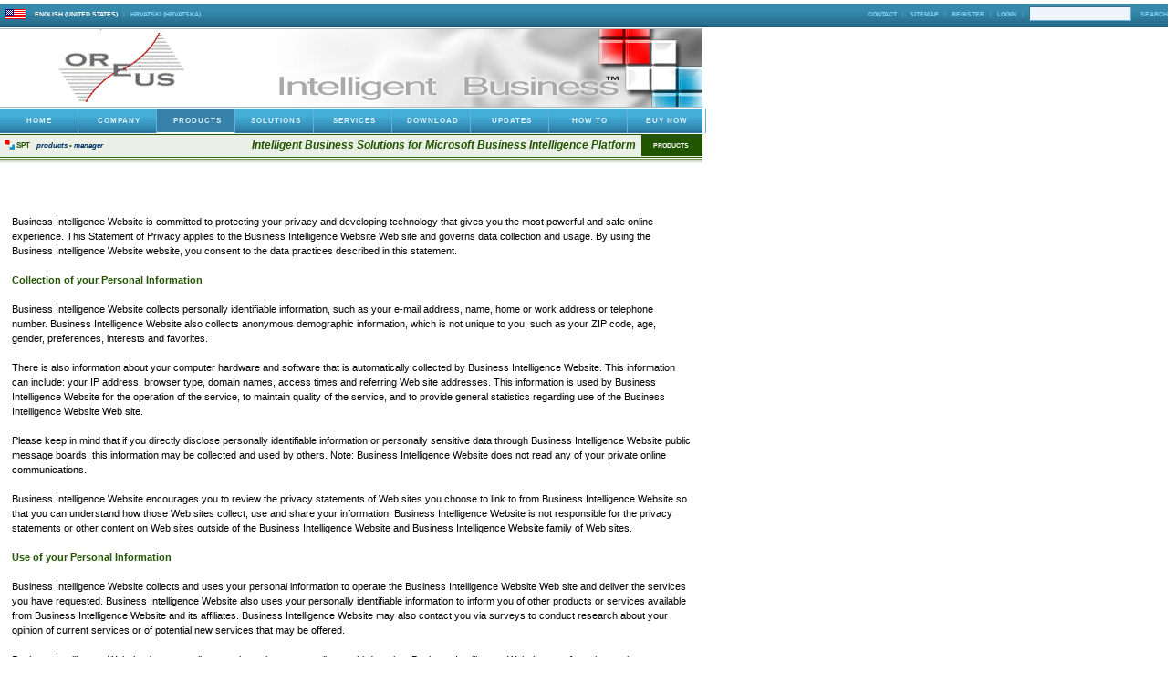

--- FILE ---
content_type: text/html; charset=utf-8
request_url: http://www.softpro.hr/Products/SoftProManager/tabid/64/ctl/Privacy/Default.aspx
body_size: 18848
content:

<!DOCTYPE HTML PUBLIC "-//W3C//DTD HTML 4.0 Transitional//EN">
<HTML>
	<HEAD id="Head">
		<TITLE>
			Intelligent Business Solutions for Microsoft Business Intelligence Platform
		</TITLE>
		<!--**********************************************************************************-->
<!-- DotNetNuke® - http://www.dotnetnuke.com                                          -->
<!-- Copyright (c) 2002-2006                                                          -->
<!-- by Perpetual Motion Interactive Systems Inc. ( http://www.perpetualmotion.ca )   -->
<!--**********************************************************************************-->

		<META HTTP-EQUIV="Content-Language" content="en-US">
		<META HTTP-EQUIV="Vary" content="Content-Language">
		<META NAME="DESCRIPTION" CONTENT="Intelligent Business Solutions for Microsoft Business Intelligence Platform">
		<META NAME="KEYWORDS" CONTENT="Intelligent Business Solutions for Microsoft Business Intelligence Platform">
		<META NAME="COPYRIGHT" CONTENT="Copyright (c) 2026 by Business Intelligence Website">
		<META NAME="GENERATOR" CONTENT="DotNetNuke 3.3.0">
		<META NAME="AUTHOR" CONTENT="Business Intelligence Website">
		<META NAME="RESOURCE-TYPE" CONTENT="DOCUMENT">
		<META NAME="DISTRIBUTION" CONTENT="GLOBAL">
		<META NAME="ROBOTS" CONTENT="INDEX, FOLLOW">
		<META NAME="REVISIT-AFTER" CONTENT="1 DAYS">
		<META NAME="RATING" CONTENT="GENERAL">
		<META HTTP-EQUIV="PAGE-ENTER" CONTENT="RevealTrans(Duration=0,Transition=1)">
		<style id="StylePlaceholder"></style>
		<LINK id="_Portals__default_" rel="stylesheet" type="text/css" href="/Portals/_default/default.css"></LINK><LINK id="_Portals__default_Skins_SPTv4_" rel="stylesheet" type="text/css" href="/Portals/_default/Skins/SPTv4/skin.css"></LINK><LINK id="_Portals__default_Skins_SPTv4_Green_css" rel="stylesheet" type="text/css" href="/Portals/_default/Skins/SPTv4/Green.css"></LINK><LINK id="_Portals__default_Containers_SPTv2_" rel="stylesheet" type="text/css" href="/Portals/_default/Containers/SPTv2/container.css"></LINK><LINK id="_Portals_0_" rel="stylesheet" type="text/css" href="/Portals/0/portal.css"></LINK>
		
		<script src="/js/dnncore.js"></script>
		
	</HEAD>
	<BODY id="Body" BOTTOMMARGIN="0" LEFTMARGIN="0" TOPMARGIN="0" RIGHTMARGIN="0" MARGINWIDTH="0" MARGINHEIGHT="0">
		<noscript></noscript>
		<form method="post" action="/Products/SoftProManager/tabid/64/ctl/Privacy/Default.aspx" id="Form" enctype="multipart/form-data" style="�height:100%;">
<div class="aspNetHidden">
<input type="hidden" name="__EVENTTARGET" id="__EVENTTARGET" value="" />
<input type="hidden" name="__EVENTARGUMENT" id="__EVENTARGUMENT" value="" />

</div>

<script type="text/javascript">
//<![CDATA[
var theForm = document.forms['Form'];
if (!theForm) {
    theForm = document.Form;
}
function __doPostBack(eventTarget, eventArgument) {
    if (!theForm.onsubmit || (theForm.onsubmit() != false)) {
        theForm.__EVENTTARGET.value = eventTarget;
        theForm.__EVENTARGUMENT.value = eventArgument;
        theForm.submit();
    }
}
//]]>
</script>



<!-- Solution Partner's ASP.NET Hierarchical Menu (v1.6.1.0) - http://www.solpart.com -->
<SCRIPT SRC="/controls/SolpartMenu/spmenu.js"></SCRIPT><SPAN ID="dnn_dnnMLMENU_ctlMenu_divOuterTables"></SPAN>
			
			
<div class="pagemaster">
	<div id="dnn_ControlPanel"></div>
	<div id="skinwrapper">
		<div id="topbar">
			<table style="width:100%;border-collapse:collapse;" cellspacing="0" cellpadding="0" height="20px">
				<tr >
					<td align="left" style="width:26px;padding-top:4px"><img id="dnn_sptLANGUAGEFLAG_imgFlag" title="English (United States)" src="/DesktopModules/SoftPro.Language/flags/en-US.gif" alt="English (United States)" />
</td>
					<td align="left" style="padding-top:4px" valign="middle"><a style="color:White;">English (United States)</a><span>|</span><a href="http://www.softpro.hr/Products/SoftProManager/tabid/64/language/hr-HR/Default.aspx">hrvatski (Hrvatska)</a></td>
					<td align="right" valign="middle" >
<a href="http://www.softpro.hr/Company/ContactInfo/tabid/61/Default.aspx">Contact</a><span>|</span><a href="http://www.softpro.hr/HomeofBI/SiteMap/tabid/100/Default.aspx">Sitemap</a><span>|</span><a id="dnn_sptTOPBARLINKS_dnnUSER_hypRegister" class="SkinObject" href="http://www.softpro.hr/Products/SoftProManager/tabid/64/ctl/Register/Default.aspx">Register</a><span>|</span><a id="dnn_sptTOPBARLINKS_dnnLOGIN_hypLogin" class="SkinObject" href="http://www.softpro.hr/Products/SoftProManager/tabid/64/ctl/Login/Default.aspx">Login</a><span>|</span><input name="dnn$sptTOPBARLINKS$dnnSEARCH$txtSearch" type="text" maxlength="255" size="20" id="dnn_sptTOPBARLINKS_dnnSEARCH_txtSearch" class="NormalTextBox" onkeydown="return __dnn_KeyDown(&#39;13&#39;, &#39;javascript:__doPostBack(%27dnn$sptTOPBARLINKS$dnnSEARCH$cmdSearch%27,%27%27)&#39;, event);" />&nbsp;<a id="dnn_sptTOPBARLINKS_dnnSEARCH_cmdSearch" class="SearchSkinObject" href="javascript:__doPostBack(&#39;dnn$sptTOPBARLINKS$dnnSEARCH$cmdSearch&#39;,&#39;&#39;)">Search</a>

</td>
				</tr>
			</table>
		</div>
		<div id="header">
			<div id="headLogo"><a id="dnn_dnnLOGO_hypLogo" title="Business Intelligence Website" href="http://www.softpro.hr"><img id="dnn_dnnLOGO_imgLogo" src="/Portals/0/logo.GIF" alt="Business Intelligence Website" style="border-width:0px;" /></a></div>
			<div id="headBnr">		</div>
		</div>
		<div id="menuBar">
			<span id="dnn_dnnMLMENU_ctlMenu" name="dnn$dnnMLMENU$ctlMenu" HlColor="White" ShColor="Gray" SelForeColor="White" SelColor="Navy" FontStyle="font-family: Tahoma; font-size: 11pt; font-weight: bold; font-style: normal; text-decoration: " SysImgPath="/images/" Display="horizontal" MenuBarHeight="27" MenuItemHeight="27" IconWidth="15" MODisplay="None" MOutDelay="400" MenuTransition="None" BorderWidth="0" IconImgPath="/Portals/0/" ArrowImage="breadcrumb.gif" RootArrowImage="menu_down.gif" RootArrow="-1" CSSMenuArrow="MM_MenuChildArrowSub" CSSMenuBreak="MM_MenuBreak" CSSMenuContainer="MM_MenuContainer" CSSMenuBar="MM_MenuBar" CSSSubMenu="MM_SubMenuContainer" CSSMenuIcon="MM_MenuIcon" CSSMenuItem="MM_Node" CSSMenuItemSel="MM_NodeHover" CSSRootMenuArw="MM_MenuChildArrowRoot"></span>

		</div>
			<div id="pageHd" >
				<table width="100%" style="border-collapse:collapse;" cellspacing="0" cellpadding="0">
					<tr valign="middle"  style="height:23px;">
						<td align="center" width="16px"><img style="margin-left:5px;padding-bottom:2px" align="middle" width=11 height=11 alt="SoftPro Tetral" src="/Portals/_default/Skins/SPTv4/img/logo/SPT Cubes.gif" /></td>
						<td align="left" width="24px" class="breadcrumbs">&nbsp;SPT&nbsp;</td>
						<td align="left" width="auto" class="breadcrumbs"><span id="dnn_dnnMLBREADCRUMB_lblBreadCrumb"><a href="http://www.softpro.hr/Products/Overview/tabid/63/Default.aspx" class="breadcrumb">Products</a> • <a href="http://www.softpro.hr/Products/SoftProManager/tabid/64/Default.aspx" class="breadcrumb">Manager</a></span>
</td>
						<td align=right class="PageTitle" width="10%" nowrap>&nbsp;<span id="dnn_sptPageTitle_lcPageTitle">Intelligent Business Solutions for Microsoft Business Intelligence Platform</span> &nbsp;</td>
						<td align="center"  width="65px" class="SiteSectionTitle">&nbsp;<span id="dnn_sptTitle_lcSectionTitle">Products</span> &nbsp;</td>
					</tr>
				</table>
			</div>
		<div id="cntwrapper" >
				<table align="center" width="100%" style="border-collapse:collapse;" cellspacing="0" cellpadding="0">
					<col width="1px"/>
					<col width="180px" />
					<col width="1px"/>
					<col />
					<col width="1px"/>
					<tr class="w750 MainContent">
						<td><img align="middle" width=5 height=1 alt="" src="/Portals/_default/Skins/SPTv4/img/spacer.gif" /></td>
						<td id="dnn_ContentPane" colspan="3" class="Pane" ContainerType="G" ContainerName="SPTv2" ContainerSrc="White.ascx">
<div class="whiteBox1">
	<div class="cntHd">
		<div class="cntHdTop">
			<div class="cntHdTitle">
				<span id="dnn_ctr_dnnTITLE_lblTitle" class="Head">&nbsp;</span>

			</div>
		</div>
	</div>
	
	<div id="dnn_ctr_ContentPane" class="cntContent" align="center"><div id="dnn_ctr_ModuleContent">
	
<br>
<span id="dnn_ctr_Privacy_lblPrivacy" class="Normal"><div align="left">
Business Intelligence Website is committed to protecting your privacy and developing 
technology that gives you the most powerful and safe online experience. This 
Statement of Privacy applies to the Business Intelligence Website Web 
site and governs data collection and usage. By using the Business Intelligence Website 
website, you consent to the data practices described in this statement.<br><br> 
<span class="SubHead">Collection of your Personal Information</span><br><br>
Business Intelligence Website collects personally 
identifiable information, such as your e-mail address, name, home or work 
address or telephone number. Business Intelligence Website also collects anonymous 
demographic information, which is not unique to you, such as your ZIP code, 
age, gender, preferences, interests and favorites.<br><br>
There is also information about your computer hardware and 
software that is automatically collected by Business Intelligence Website. This information 
can include: your IP address, browser type, domain names, access times and 
referring Web site addresses. This information is used by Business Intelligence Website for 
the operation of the service, to maintain quality of the service, and to 
provide general statistics regarding use of the Business Intelligence Website Web site.<br><br> 
Please keep in mind that if you directly disclose personally identifiable 
information or personally sensitive data through Business Intelligence Website public 
message boards, this information may be collected and used by others. Note: 
Business Intelligence Website does not read any of your private online communications.<br><br> 
Business Intelligence Website encourages you to review the privacy statements of Web sites 
you choose to link to from Business Intelligence Website so that you can understand how 
those Web sites collect, use and share your information. Business Intelligence Website is 
not responsible for the privacy statements or other content on Web sites 
outside of the Business Intelligence Website and Business Intelligence Website family of Web sites.<br><br>
<span class="SubHead">Use of your Personal Information</span><br><br>
Business Intelligence Website collects and uses your personal 
information to operate the Business Intelligence Website Web site and deliver the services 
you have requested. Business Intelligence Website also uses your personally identifiable 
information to inform you of other products or services available from 
Business Intelligence Website and its affiliates. Business Intelligence Website may also contact you 
via surveys to conduct research about your opinion of current services or of 
potential new services that may be offered.<br><br>
Business Intelligence Website does not sell, 
rent or lease its customer lists to third parties. Business Intelligence Website may, from 
time to time, contact you on behalf of external business partners about a 
particular offering that may be of interest to you. In those cases, your unique 
personally identifiable information (e-mail, name, address, telephone number) 
is not transferred to the third party. In addition, Business Intelligence Website may share 
data with trusted partners to help us perform statistical analysis, send you 
email or postal mail, provide customer support, or arrange for deliveries. All 
such third parties are prohibited from using your personal information except 
to provide these services to Business Intelligence Website, and they are required to 
maintain the confidentiality of your information.<br><br>
Business Intelligence Website does not 
use or disclose sensitive personal information, such as race, religion, or 
political affiliations, without your explicit consent.<br><br>
Business Intelligence Website keeps 
track of the Web sites and pages our customers visit within Business Intelligence Website, 
in order to determine what Business Intelligence Website services are the most popular. 
This data is used to deliver customized content and advertising within 
Business Intelligence Website to customers whose behavior indicates that they are 
interested in a particular subject area.<br><br>
Business Intelligence Website Web sites will 
disclose your personal information, without notice, only if required to do so 
by law or in the good faith belief that such action is necessary to: (a) 
conform to the edicts of the law or comply with legal process served on 
Business Intelligence Website or the site; (b) protect and defend the rights or property of 
Business Intelligence Website; and, (c) act under exigent circumstances to protect the 
personal safety of users of Business Intelligence Website, or the public.<br><br>
<span class="SubHead">Use of Cookies</span><br><br> 
The Business Intelligence Website Web site use "cookies" to help you personalize your 
online experience. A cookie is a text file that is placed on your hard disk by 
a Web page server. Cookies cannot be used to run programs or deliver viruses to 
your computer. Cookies are uniquely assigned to you, and can only be read by a 
web server in the domain that issued the cookie to you.<br><br>
One of the primary 
purposes of cookies is to provide a convenience feature to save you time. The 
purpose of a cookie is to tell the Web server that you have returned to a 
specific page. For example, if you personalize Business Intelligence Website pages, or 
register with Business Intelligence Website site or services, a cookie helps 
Business Intelligence Website to recall your specific information on subsequent visits. 
This simplifies the process of recording your personal information, such as 
billing addresses, shipping addresses, and so on. When you return to the same 
Business Intelligence Website Web site, the information you previously provided can be 
retrieved, so you can easily use the Business Intelligence Website features that you 
customized.<br><br>
You have the ability to accept or decline cookies. Most Web 
browsers automatically accept cookies, but you can usually modify your browser 
setting to decline cookies if you prefer. If you choose to decline cookies, you 
may not be able to fully experience the interactive features of the 
Business Intelligence Website services or Web sites you visit.<br><br>
<span class="SubHead">Security of your Personal Information</span><br><br>
Business Intelligence Website secures your personal information from 
unauthorized access, use or disclosure. Business Intelligence Website secures the 
personally identifiable information you provide on computer servers in a 
controlled, secure environment, protected from unauthorized access, use or 
disclosure. When personal information (such as a credit card number) is 
transmitted to other Web sites, it is protected through the use of encryption, 
such as the Secure Socket Layer (SSL) protocol.<br><br>
<span class="SubHead">Changes to this Statement</span><br><br>
Business Intelligence Website will occasionally update this Statement of Privacy to reflect 
company and customer feedback. Business Intelligence Website encourages you to periodically 
review this Statement to be informed of how Business Intelligence Website is protecting 
your information.<br><br>
<span class="SubHead">Contact Information</span><br><br>
Business Intelligence Website welcomes your comments 
regarding this Statement of Privacy. If you believe that Business Intelligence Website has 
not adhered to this Statement, please contact Business Intelligence Website at <a href="mailto:support@softpro.hr">support@softpro.hr</a>. We 
will use commercially reasonable efforts to promptly determine and remedy the 
problem.
<br>
<br>
</div>
		</span>

</div></div>
</div>

</td>

						<td><img align="middle" width=5 height=1 alt="" src="/Portals/_default/Skins/SPTv4/img/spacer.gif" /></td>
					</tr>
					<tr valign="top">
						<td><img width=5 height=1 alt="" src="/Portals/_default/Skins/SPTv4/img/spacer.gif" /></td>
						<td class="w180 SideBar" width="180px" valign="top" height="100%">
							<table class="Left" style="border-collapse:collapse; " cellspacing="0" cellpadding="0" height="100%">
								<tr class="Navigation"><td id="dnn_LeftNavigationPane" valign="top" class="Pane" ContainerType="G" ContainerName="SPTv2" ContainerSrc="Green3_L.ascx" width="0"></td>
</tr>
								<tr class="Links"><td id="dnn_LeftPane" valign="top" class="Pane" ContainerType="G" ContainerName="SPTv2" ContainerSrc="Green2_L.ascx" width="0"></td>
</tr>
								<tr class="Banner" height="100%"><td id="dnn_LeftBannerPane" valign="top" height="100%" class="Pane" ContainerType="G" ContainerName="SPTv2" ContainerSrc="No Container.ascx" width="0"></td>
</tr>
							</table>
						</td>
						<td><img width=10 height=1 alt="" src="/Portals/_default/Skins/SPTv4/img/spacer.gif" /></td>
						<td width="570px" valign="top" align="right">
							<table class="w570" style="border-collapse:collapse; " cellspacing="0" cellpadding="0">
								<tr class="PageBanner"><td id="dnn_ImagePaneTop" class="Pane" ContainerType="G" ContainerName="SPTv2" ContainerSrc="No Container.ascx" width="0"></td>
</tr>
							</table>
							<table class="w570" style="border-collapse:collapse; " cellspacing="0" cellpadding="0">
								<tr class="MainContent"><td id="dnn_RightMainPaneTop" class="Pane" ContainerType="G" ContainerName="SPTv2" ContainerSrc="White.ascx" width="0"></td>
</tr>
							</table>
							<table class="w280" style="border-collapse:collapse; " cellspacing="0" cellpadding="0">
								<tr valign="top" class="2Column">
									<td id="dnn_LeftColumnPaneTop" valign="top" class="Pane Left" ContainerType="G" ContainerName="SPTv2" ContainerSrc="Green.ascx" width="0"></td>

									<td><img width=10 height=1 alt="" src="/Portals/_default/Skins/SPTv4/img/spacer.gif" /></td>
									<td id="dnn_RightColumnPaneTop" valign="top" class="Pane Right" ContainerType="G" ContainerName="SPTv2" ContainerSrc="Green.ascx" width="0"></td>

								</tr>
							</table>
							<table class="w570" style="border-collapse:collapse; " cellspacing="0" cellpadding="0">
								<tr class="MainContent">
									<td id="dnn_RightMainPane" class="Pane" ContainerType="G" ContainerName="SPTv2" ContainerSrc="White.ascx" width="0"></td>

								</tr>
							</table>
							<table class="w180" style="border-collapse:collapse; " cellspacing="0" cellpadding="0">
								<tr class="3Column">
									<td id="dnn_Column1Pane" valign="top" class="Pane Left" ContainerType="G" ContainerName="SPTv2" ContainerSrc="Blue2.ascx" width="0"></td>

									<td valign="top" ><img width=10 height=1 alt="" src="/Portals/_default/Skins/SPTv4/img/spacer.gif" /></td>
									<td id="dnn_Column2Pane" valign="top" class="Pane Center" ContainerType="G" ContainerName="SPTv2" ContainerSrc="Red2.ascx" width="0"></td>

									<td valign="top" ><img width=10 height=1 alt="" src="/Portals/_default/Skins/SPTv4/img/spacer.gif" /></td>
									<td id="dnn_Column3Pane" valign="top" class="Pane Right" ContainerType="G" ContainerName="SPTv2" ContainerSrc="Gray2.ascx" width="0"></td>

								</tr>
							</table>
							<table style="border-collapse:collapse;" cellspacing="0" cellpadding="0">
								<tr>
									<td id="dnn_MainPane" valign="top" class="w380 Pane MainContent" ContainerType="G" ContainerName="SPTv2" ContainerSrc="White.ascx" width="0"></td>

									<td valign="top" ><img width=10 height=1 alt="" src="/Portals/_default/Skins/SPTv4/img/spacer.gif" /></td>
									<td class="w180 SideBar" width="180px" valign="top" >
										<table class="Right" style="border-collapse:collapse; " cellspacing="0" cellpadding="0">
											<tr class="Highlight"><td id="dnn_RightHighlightPane" class="Pane" ContainerType="G" ContainerName="SPTv2" ContainerSrc="Red3_L.ascx" width="0"></td>
</tr>
											<tr class="Links"><td id="dnn_RightPane" class="Pane" ContainerType="G" ContainerName="SPTv2" ContainerSrc="Green1_L.ascx" width="0"></td>
</tr>
										</table>
									</td>
								</tr>
							</table>
						</td>
						<td valign="top" ><img width=5 height=1 alt="" src="/Portals/_default/Skins/SPTv4/img/spacer.gif" /></td>
					</tr>
				</table>
		</div>

		<div id="bottbar">
			
<a href="http://www.softpro.hr/Company/ContactInfo/tabid/61/Default.aspx">Contact</a><span>|</span><a href="http://www.softpro.hr/HomeofBI/SiteMap/tabid/100/Default.aspx">Sitemap</a><span>|</span><a id="dnn_sptBOTTBARLINKS_dnnTERMS_hypTerms" class="SkinObject" href="http://www.softpro.hr/Products/SoftProManager/tabid/64/ctl/Terms/Default.aspx">Terms Of Use</a><span>|</span><a id="dnn_sptBOTTBARLINKS_dnnPRIVACY_hypPrivacy" class="SkinObject" href="http://www.softpro.hr/Products/SoftProManager/tabid/64/ctl/Privacy/Default.aspx">Privacy Statement</a>

		</div>
		<div id="footerBarTop"></div>
		<div id="footerBar">
			<span id="dnn_dnnCOPYRIGHT_lblCopyright" class="SkinObject">Copyright (c) 2026 Business Intelligence Website</span>
&nbsp;<img align="middle" width=11 height=11 alt="SoftPro Tetral" src="/Portals/_default/Skins/SPTv4/img/logo/SPT Cubes.gif" />
		</div>
		<div id="footerBarBottom"></div>
	</div>
</div>
			<input name="ScrollTop" type="hidden" id="ScrollTop" /> 
			<input name="__dnnVariable" type="hidden" id="__dnnVariable" />
		
<div class="aspNetHidden">

	<input type="hidden" name="__VIEWSTATEGENERATOR" id="__VIEWSTATEGENERATOR" value="CA0B0334" />
</div>
<SCRIPT language="javascript">var m_oSPJSDOM_dnn_dnnMLMENU_ctlMenu=new SPJSXMLNode('root', '', null, '', '', '', '', '', '', 'false', '', '', '', '', '');var m_oSPNode=new Array(); m_oSPNode['-1']=m_oSPJSDOM_dnn_dnnMLMENU_ctlMenu;
m_oSPNode['53'] =new SPJSXMLNode('menuitem', '53', m_oSPNode['-1'], 'Home', 'http://www.softpro.hr/HomeofBI/tabid/53/Default.aspx', '', '', '', '', '', '', '', '', 'MM_NodeRoot', 'MM_NodeHoverRoot');m_oSPNode[''] =new SPJSXMLNode('menubreak', '', m_oSPNode['-1'], '', '', '', '', '', '<table summary="Table for menu separator design" border="0" cellpadding="0" cellspacing="0"><tr><td><img width=1 style=\'visibility:hidden;\' height=1 src=\'/spacer.gif\' /></td></tr></table>', '', '', '', '', '', '');m_oSPNode['55'] =new SPJSXMLNode('menuitem', '55', m_oSPNode['-1'], 'Company', 'http://www.softpro.hr/Company/AboutUs/tabid/56/Default.aspx', '', '', '', '', '', '', '', '', 'MM_NodeRoot', 'MM_NodeHoverRoot');m_oSPNode[''] =new SPJSXMLNode('menubreak', '', m_oSPNode['-1'], '', '', '', '', '', '<table summary="Table for menu separator design" border="0" cellpadding="0" cellspacing="0"><tr><td><img width=1 style=\'visibility:hidden;\' height=1 src=\'/spacer.gif\' /></td></tr></table>', '', '', '', '', '', '');m_oSPNode['62'] =new SPJSXMLNode('menuitem', '62', m_oSPNode['-1'], 'Products', 'http://www.softpro.hr/Products/Overview/tabid/63/Default.aspx', '', '', '', '', '', '', '', '', 'MM_BreadCrumbRoot', 'MM_NodeHoverRoot');m_oSPNode[''] =new SPJSXMLNode('menubreak', '', m_oSPNode['-1'], '', '', '', '', '', '<table summary="Table for menu separator design" border="0" cellpadding="0" cellspacing="0"><tr><td><img width=1 style=\'visibility:hidden;\' height=1 src=\'/spacer.gif\' /></td></tr></table>', '', '', '', '', '', '');m_oSPNode['66'] =new SPJSXMLNode('menuitem', '66', m_oSPNode['-1'], 'Solutions', 'http://www.softpro.hr/Solutions/Overview/tabid/67/Default.aspx', '', '', '', '', '', '', '', '', 'MM_NodeRoot', 'MM_NodeHoverRoot');m_oSPNode[''] =new SPJSXMLNode('menubreak', '', m_oSPNode['-1'], '', '', '', '', '', '<table summary="Table for menu separator design" border="0" cellpadding="0" cellspacing="0"><tr><td><img width=1 style=\'visibility:hidden;\' height=1 src=\'/spacer.gif\' /></td></tr></table>', '', '', '', '', '', '');m_oSPNode['73'] =new SPJSXMLNode('menuitem', '73', m_oSPNode['-1'], 'Services', 'http://www.softpro.hr/Services/Overview/tabid/74/Default.aspx', '', '', '', '', '', '', '', '', 'MM_NodeRoot', 'MM_NodeHoverRoot');m_oSPNode[''] =new SPJSXMLNode('menubreak', '', m_oSPNode['-1'], '', '', '', '', '', '<table summary="Table for menu separator design" border="0" cellpadding="0" cellspacing="0"><tr><td><img width=1 style=\'visibility:hidden;\' height=1 src=\'/spacer.gif\' /></td></tr></table>', '', '', '', '', '', '');m_oSPNode['79'] =new SPJSXMLNode('menuitem', '79', m_oSPNode['-1'], 'Download', 'http://www.softpro.hr/Download/tabid/79/Default.aspx', '', '', '', '', '', '', '', '', 'MM_NodeRoot', 'MM_NodeHoverRoot');m_oSPNode[''] =new SPJSXMLNode('menubreak', '', m_oSPNode['-1'], '', '', '', '', '', '<table summary="Table for menu separator design" border="0" cellpadding="0" cellspacing="0"><tr><td><img width=1 style=\'visibility:hidden;\' height=1 src=\'/spacer.gif\' /></td></tr></table>', '', '', '', '', '', '');m_oSPNode['214'] =new SPJSXMLNode('menuitem', '214', m_oSPNode['-1'], 'Updates', 'http://www.softpro.hr/Products/CubePlayer/CubePlayerLatestUpdates/tabid/106/Default.aspx', '', '', '', '', '', '', '', '', 'MM_NodeRoot', 'MM_NodeHoverRoot');m_oSPNode[''] =new SPJSXMLNode('menubreak', '', m_oSPNode['-1'], '', '', '', '', '', '<table summary="Table for menu separator design" border="0" cellpadding="0" cellspacing="0"><tr><td><img width=1 style=\'visibility:hidden;\' height=1 src=\'/spacer.gif\' /></td></tr></table>', '', '', '', '', '', '');m_oSPNode['154'] =new SPJSXMLNode('menuitem', '154', m_oSPNode['-1'], 'How to', 'http://www.softpro.hr/Howto/learnaboutCubePlayer/tabid/166/Default.aspx', '', '', '', '', '', '', '', '', 'MM_NodeRoot', 'MM_NodeHoverRoot');m_oSPNode[''] =new SPJSXMLNode('menubreak', '', m_oSPNode['-1'], '', '', '', '', '', '<table summary="Table for menu separator design" border="0" cellpadding="0" cellspacing="0"><tr><td><img width=1 style=\'visibility:hidden;\' height=1 src=\'/spacer.gif\' /></td></tr></table>', '', '', '', '', '', '');m_oSPNode['213'] =new SPJSXMLNode('menuitem', '213', m_oSPNode['-1'], 'Buy now', 'http://www.softpro.hr/Products/PriceList/tabid/133/Default.aspx', '', '', '', '', '', '', '', '', 'MM_NodeRoot', 'MM_NodeHoverRoot');m_oSPNode[''] =new SPJSXMLNode('menubreak', '', m_oSPNode['-1'], '', '', '', '', '', '<table summary="Table for menu separator design" border="0" cellpadding="0" cellspacing="0"><tr><td><img width=1 style=\'visibility:hidden;\' height=1 src=\'/spacer.gif\' /></td></tr></table>', '', '', '', '', '', '');m_oSPNode['56'] =new SPJSXMLNode('menuitem', '56', m_oSPNode['55'], '&nbsp;About Us', 'http://www.softpro.hr/Company/AboutUs/tabid/56/Default.aspx', '', '', '', '', '', '', '', '', '', 'MM_NodeHoverSub');m_oSPNode['57'] =new SPJSXMLNode('menuitem', '57', m_oSPNode['55'], '&nbsp;Certificates & Awards', 'http://www.softpro.hr/Company/CertificatesAwards/tabid/57/Default.aspx', '', '', '', '', '', '', '', '', '', 'MM_NodeHoverSub');m_oSPNode['134'] =new SPJSXMLNode('menuitem', '134', m_oSPNode['55'], '&nbsp;Partners', 'http://www.softpro.hr/Company/Partners/tabid/134/Default.aspx', '', '', '', '', '', '', '', '', '', 'MM_NodeHoverSub');m_oSPNode['58'] =new SPJSXMLNode('menuitem', '58', m_oSPNode['55'], '&nbsp;References', 'http://www.softpro.hr/Company/References/tabid/58/Default.aspx', '', '', '', '', '', '', '', '', '', 'MM_NodeHoverSub');m_oSPNode['78'] =new SPJSXMLNode('menuitem', '78', m_oSPNode['55'], '&nbsp;News', 'http://www.softpro.hr/Company/News/tabid/78/Default.aspx', '', '', '', '', '', '', '', '', '', 'MM_NodeHoverSub');m_oSPNode['61'] =new SPJSXMLNode('menuitem', '61', m_oSPNode['55'], '&nbsp;Contact Info', 'http://www.softpro.hr/Company/ContactInfo/tabid/61/Default.aspx', '', '', '', '', '', '', '', '', '', 'MM_NodeHoverSub');m_oSPNode['63'] =new SPJSXMLNode('menuitem', '63', m_oSPNode['62'], '&nbsp;Overview', 'http://www.softpro.hr/Products/Overview/tabid/63/Default.aspx', '', '', '', '', '', '', '', '', '', 'MM_NodeHoverSub');m_oSPNode['65'] =new SPJSXMLNode('menuitem', '65', m_oSPNode['62'], '&nbsp;CubePlayer', 'http://www.softpro.hr/Products/CubePlayer/tabid/65/Default.aspx', '', '', '', '', '', '', '', '', '', 'MM_NodeHoverSub');m_oSPNode['64'] =new SPJSXMLNode('menuitem', '64', m_oSPNode['62'], '&nbsp;Manager', 'http://www.softpro.hr/Products/SoftProManager/tabid/64/Default.aspx', '', '', '', '', '', '', '', '', 'MM_BreadCrumbSub MM_NodeSelectedSub', 'MM_NodeHoverSub');m_oSPNode['133'] =new SPJSXMLNode('menuitem', '133', m_oSPNode['62'], '&nbsp;Price List', 'http://www.softpro.hr/Products/PriceList/tabid/133/Default.aspx', '', '', '', '', '', '', '', '', '', 'MM_NodeHoverSub');m_oSPNode['191'] =new SPJSXMLNode('menuitem', '191', m_oSPNode['65'], '&nbsp;Features', 'http://www.softpro.hr/Products/CubePlayer/Features/tabid/191/Default.aspx', '', '', '', '', '', '', '', '', '', 'MM_NodeHoverSub');m_oSPNode['195'] =new SPJSXMLNode('menuitem', '195', m_oSPNode['65'], '&nbsp;Edition difference', 'http://www.softpro.hr/Products/CubePlayer/Editiondifference/tabid/195/Default.aspx', '', '', '', '', '', '', '', '', '', 'MM_NodeHoverSub');m_oSPNode['194'] =new SPJSXMLNode('menuitem', '194', m_oSPNode['65'], '&nbsp;Screenshots', 'http://www.softpro.hr/Products/CubePlayer/Screenshots/tabid/194/Default.aspx', '', '', '', '', '', '', '', '', '', 'MM_NodeHoverSub');m_oSPNode['88'] =new SPJSXMLNode('menuitem', '88', m_oSPNode['65'], '&nbsp;Videos', 'http://www.softpro.hr/Products/CubePlayer/Features/Videos/tabid/88/Default.aspx', '', '', '', '', '', '', '', '', '', 'MM_NodeHoverSub');m_oSPNode['107'] =new SPJSXMLNode('menuitem', '107', m_oSPNode['65'], '&nbsp;Download Free Trial', 'http://www.softpro.hr/Download/ByProduct/CubePlayer/tabid/82/Default.aspx', '', '', '', '', '', '', '', '', '', 'MM_NodeHoverSub');m_oSPNode['169'] =new SPJSXMLNode('menuitem', '169', m_oSPNode['65'], '&nbsp;Installation', 'http://www.softpro.hr/Products/CubePlayer/Installation/tabid/169/Default.aspx', '', '', '', '', '', '', '', '', '', 'MM_NodeHoverSub');m_oSPNode['193'] =new SPJSXMLNode('menuitem', '193', m_oSPNode['65'], '&nbsp;What\'s new', 'http://www.softpro.hr/Products/CubePlayer/Whatsnew/tabid/193/Default.aspx', '', '', '', '', '', '', '', '', '', 'MM_NodeHoverSub');m_oSPNode['192'] =new SPJSXMLNode('menuitem', '192', m_oSPNode['65'], '&nbsp;Users about CubePlayer', 'http://www.softpro.hr/Products/CubePlayer/UsersaboutCubePlayer/tabid/192/Default.aspx', '', '', '', '', '', '', '', '', '', 'MM_NodeHoverSub');m_oSPNode['106'] =new SPJSXMLNode('menuitem', '106', m_oSPNode['65'], '&nbsp;Update', 'http://www.softpro.hr/Products/CubePlayer/CubePlayerLatestUpdates/tabid/106/Default.aspx', '', '', '', '', '', '', '', '', '', 'MM_NodeHoverSub');m_oSPNode['121'] =new SPJSXMLNode('menuitem', '121', m_oSPNode['191'], '&nbsp;Control Panel', 'http://www.softpro.hr/Products/CubePlayer/Features/ControlPanel/tabid/121/Default.aspx', '', '', '', '', '', '', '', '', '', 'MM_NodeHoverSub');m_oSPNode['122'] =new SPJSXMLNode('menuitem', '122', m_oSPNode['191'], '&nbsp;Connections to Microsoft Analysis Services', 'http://www.softpro.hr/Products/CubePlayer/Features/ConnectionstoMicrosoftAnalysisServices/tabid/122/Default.aspx', '', '', '', '', '', '', '', '', '', 'MM_NodeHoverSub');m_oSPNode['113'] =new SPJSXMLNode('menuitem', '113', m_oSPNode['191'], '&nbsp;MDX Designer', 'http://www.softpro.hr/Products/CubePlayer/Features/MDXDesigner/tabid/113/Default.aspx', '', '', '', '', '', '', '', '', '', 'MM_NodeHoverSub');m_oSPNode['114'] =new SPJSXMLNode('menuitem', '114', m_oSPNode['191'], '&nbsp;MDX Editor', 'http://www.softpro.hr/Products/CubePlayer/Features/MDXEditor/tabid/114/Default.aspx', '', '', '', '', '', '', '', '', '', 'MM_NodeHoverSub');m_oSPNode['177'] =new SPJSXMLNode('menuitem', '177', m_oSPNode['191'], '&nbsp;Table Result Views', 'http://www.softpro.hr/Products/CubePlayer/Features/TableResultViews/tabid/177/Default.aspx', '', '', '', '', '', '', '', '', '', 'MM_NodeHoverSub');m_oSPNode['178'] =new SPJSXMLNode('menuitem', '178', m_oSPNode['191'], '&nbsp;Graph Views', 'http://www.softpro.hr/Products/CubePlayer/Features/GraphViews/tabid/178/Default.aspx', '', '', '', '', '', '', '', '', '', 'MM_NodeHoverSub');m_oSPNode['117'] =new SPJSXMLNode('menuitem', '117', m_oSPNode['191'], '&nbsp;Static Report', 'http://www.softpro.hr/Products/CubePlayer/Features/StaticReport/tabid/117/Default.aspx', '', '', '', '', '', '', '', '', '', 'MM_NodeHoverSub');m_oSPNode['179'] =new SPJSXMLNode('menuitem', '179', m_oSPNode['191'], '&nbsp;Cube Structure View in Result Table', 'http://www.softpro.hr/Products/CubePlayer/Features/CubeStructureViewinResultTable/tabid/179/Default.aspx', '', '', '', '', '', '', '', '', '', 'MM_NodeHoverSub');m_oSPNode['116'] =new SPJSXMLNode('menuitem', '116', m_oSPNode['191'], '&nbsp;Drill, Add, Remove, Calculate on result table', 'http://www.softpro.hr/Products/CubePlayer/Features/SingleQueryResultForm/tabid/116/Default.aspx', '', '', '', '', '', '', '', '', '', 'MM_NodeHoverSub');m_oSPNode['115'] =new SPJSXMLNode('menuitem', '115', m_oSPNode['191'], '&nbsp;Dashboard', 'http://www.softpro.hr/Products/CubePlayer/Features/Dashboard/tabid/115/Default.aspx', '', '', '', '', '', '', '', '', '', 'MM_NodeHoverSub');m_oSPNode['123'] =new SPJSXMLNode('menuitem', '123', m_oSPNode['191'], '&nbsp;OLAP parameters', 'http://www.softpro.hr/Products/CubePlayer/Features/OLAPparameters/tabid/123/Default.aspx', '', '', '', '', '', '', '', '', '', 'MM_NodeHoverSub');m_oSPNode['120'] =new SPJSXMLNode('menuitem', '120', m_oSPNode['191'], '&nbsp;Styles and Notes', 'http://www.softpro.hr/Products/CubePlayer/Features/StylesandNotes/tabid/120/Default.aspx', '', '', '', '', '', '', '', '', '', 'MM_NodeHoverSub');m_oSPNode['118'] =new SPJSXMLNode('menuitem', '118', m_oSPNode['191'], '&nbsp;ABC + Analysis', 'http://www.softpro.hr/Products/CubePlayer/Features/ABCAnalysis/tabid/118/Default.aspx', '', '', '', '', '', '', '', '', '', 'MM_NodeHoverSub');m_oSPNode['129'] =new SPJSXMLNode('menuitem', '129', m_oSPNode['191'], '&nbsp;How Many Analysis', 'http://www.softpro.hr/Products/CubePlayer/Features/HowManyAnalysis/tabid/129/Default.aspx', '', '', '', '', '', '', '', '', '', 'MM_NodeHoverSub');m_oSPNode['126'] =new SPJSXMLNode('menuitem', '126', m_oSPNode['191'], '&nbsp;Show Me Analysis', 'http://www.softpro.hr/Products/CubePlayer/Features/ShowMeAnalysis/tabid/126/Default.aspx', '', '', '', '', '', '', '', '', '', 'MM_NodeHoverSub');m_oSPNode['168'] =new SPJSXMLNode('menuitem', '168', m_oSPNode['191'], '&nbsp;Range Analysis', 'http://www.softpro.hr/Products/CubePlayer/Features/RangeAnalysis/tabid/168/Default.aspx', '', '', '', '', '', '', '', '', '', 'MM_NodeHoverSub');m_oSPNode['119'] =new SPJSXMLNode('menuitem', '119', m_oSPNode['191'], '&nbsp;Reporting Services Server Support', 'http://www.softpro.hr/Products/CubePlayer/Features/ReportingServicesServerSupport/tabid/119/Default.aspx', '', '', '', '', '', '', '', '', '', 'MM_NodeHoverSub');m_oSPNode['67'] =new SPJSXMLNode('menuitem', '67', m_oSPNode['66'], '&nbsp;Overview', 'http://www.softpro.hr/Solutions/Overview/tabid/67/Default.aspx', '', '', '', '', '', '', '', '', '', 'MM_NodeHoverSub');m_oSPNode['68'] =new SPJSXMLNode('menuitem', '68', m_oSPNode['66'], '&nbsp;Instant OLAP', 'http://www.softpro.hr/Solutions/InstantOLAP/tabid/68/Default.aspx', '', '', '', '', '', '', '', '', '', 'MM_NodeHoverSub');m_oSPNode['69'] =new SPJSXMLNode('menuitem', '69', m_oSPNode['66'], '&nbsp;Case Studies', 'http://www.softpro.hr/Solutions/CaseStudies/tabid/69/Default.aspx', '', '', '', '', '', '', '', '', '', 'MM_NodeHoverSub');m_oSPNode['130'] =new SPJSXMLNode('menuitem', '130', m_oSPNode['68'], '&nbsp;4DWandReports', 'http://www.softpro.hr/Solutions/InstantOLAP/4DWandReports/tabid/130/Default.aspx', '', '', '', '', '', '', '', '', '', 'MM_NodeHoverSub');m_oSPNode['135'] =new SPJSXMLNode('menuitem', '135', m_oSPNode['68'], '&nbsp;PointReports', 'http://www.softpro.hr/Solutions/InstantOLAP/PointReports/tabid/135/Default.aspx', '', '', '', '', '', '', '', '', '', 'MM_NodeHoverSub');m_oSPNode['137'] =new SPJSXMLNode('menuitem', '137', m_oSPNode['130'], '&nbsp;Prodaja - primjeri izvještaja', 'http://www.softpro.hr/Solutions/InstantOLAP/4DWandReports/Prodajaprimjeriizvještaja/tabid/137/Default.aspx', '', '', '', '', '', '', '', '', '', 'MM_NodeHoverSub');m_oSPNode['140'] =new SPJSXMLNode('menuitem', '140', m_oSPNode['130'], '&nbsp;Financije - primjeri izvještaja', 'http://www.softpro.hr/Solutions/InstantOLAP/4DWandReports/Financijeprimjeriizvještaja/tabid/140/Default.aspx', '', '', '', '', '', '', '', '', '', 'MM_NodeHoverSub');m_oSPNode['143'] =new SPJSXMLNode('menuitem', '143', m_oSPNode['130'], '&nbsp;Skladište - primjeri izvještaja', 'http://www.softpro.hr/Solutions/InstantOLAP/4DWandReports/Skladišteprimjeriizvještaja/tabid/143/Default.aspx', '', '', '', '', '', '', '', '', '', 'MM_NodeHoverSub');m_oSPNode['138'] =new SPJSXMLNode('menuitem', '138', m_oSPNode['135'], '&nbsp;Prodaja - primjeri izvještaja', 'http://www.softpro.hr/Solutions/InstantOLAP/PointReports/Prodajaprimjeriizvještaja/tabid/138/Default.aspx', '', '', '', '', '', '', '', '', '', 'MM_NodeHoverSub');m_oSPNode['141'] =new SPJSXMLNode('menuitem', '141', m_oSPNode['135'], '&nbsp;Financije - primjeri izvještaja', 'http://www.softpro.hr/Solutions/InstantOLAP/PointReports/Financijeprimjeriizvještaja/tabid/141/Default.aspx', '', '', '', '', '', '', '', '', '', 'MM_NodeHoverSub');m_oSPNode['144'] =new SPJSXMLNode('menuitem', '144', m_oSPNode['135'], '&nbsp;Skladište - primjeri izvještaja', 'http://www.softpro.hr/Solutions/InstantOLAP/PointReports/Skladišteprimjeriizvještaja/tabid/144/Default.aspx', '', '', '', '', '', '', '', '', '', 'MM_NodeHoverSub');m_oSPNode['70'] =new SPJSXMLNode('menuitem', '70', m_oSPNode['69'], '&nbsp;Medika d.d.', 'http://www.softpro.hr/Solutions/CaseStudies/Medikadd/tabid/70/Default.aspx', '', '', '', '', '', '', '', '', '', 'MM_NodeHoverSub');m_oSPNode['72'] =new SPJSXMLNode('menuitem', '72', m_oSPNode['69'], '&nbsp;Getro d.d.', 'http://www.softpro.hr/Solutions/CaseStudies/Getrodd/tabid/72/Default.aspx', '', '', '', '', '', '', '', '', '', 'MM_NodeHoverSub');m_oSPNode['74'] =new SPJSXMLNode('menuitem', '74', m_oSPNode['73'], '&nbsp;Overview', 'http://www.softpro.hr/Services/Overview/tabid/74/Default.aspx', '', '', '', '', '', '', '', '', '', 'MM_NodeHoverSub');m_oSPNode['75'] =new SPJSXMLNode('menuitem', '75', m_oSPNode['73'], '&nbsp;Consulting', 'http://www.softpro.hr/Services/Consulting/tabid/75/Default.aspx', '', '', '', '', '', '', '', '', '', 'MM_NodeHoverSub');m_oSPNode['76'] =new SPJSXMLNode('menuitem', '76', m_oSPNode['73'], '&nbsp;Development', 'http://www.softpro.hr/Services/Development/tabid/76/Default.aspx', '', '', '', '', '', '', '', '', '', 'MM_NodeHoverSub');m_oSPNode['77'] =new SPJSXMLNode('menuitem', '77', m_oSPNode['73'], '&nbsp;Implementation', 'http://www.softpro.hr/Services/Implementation/tabid/77/Default.aspx', '', '', '', '', '', '', '', '', '', 'MM_NodeHoverSub');m_oSPNode['80'] =new SPJSXMLNode('menuitem', '80', m_oSPNode['79'], '&nbsp;By Product', 'http://www.softpro.hr/Download/ByProduct/tabid/80/Default.aspx', '', '', '', '', '', '', '', '', '', 'MM_NodeHoverSub');m_oSPNode['85'] =new SPJSXMLNode('menuitem', '85', m_oSPNode['79'], '&nbsp;By Category', 'http://www.softpro.hr/Download/ByCategory/tabid/85/Default.aspx', '', '', '', '', '', '', '', '', '', 'MM_NodeHoverSub');m_oSPNode['83'] =new SPJSXMLNode('menuitem', '83', m_oSPNode['79'], '&nbsp;By Solution', 'http://www.softpro.hr/Download/BySolution/tabid/83/Default.aspx', '', '', '', '', '', '', '', '', '', 'MM_NodeHoverSub');m_oSPNode['82'] =new SPJSXMLNode('menuitem', '82', m_oSPNode['80'], '&nbsp;CubePlayer', 'http://www.softpro.hr/Download/ByProduct/CubePlayer/tabid/82/Default.aspx', '', '', '', '', '', '', '', '', '', 'MM_NodeHoverSub');m_oSPNode['81'] =new SPJSXMLNode('menuitem', '81', m_oSPNode['80'], '&nbsp;Manager', 'http://www.softpro.hr/Download/ByProduct/Manager/tabid/81/Default.aspx', '', '', '', '', '', '', '', '', '', 'MM_NodeHoverSub');m_oSPNode['86'] =new SPJSXMLNode('menuitem', '86', m_oSPNode['85'], '&nbsp;Brochures', 'http://www.softpro.hr/Download/ByCategory/Brochures/tabid/86/Default.aspx', '', '', '', '', '', '', '', '', '', 'MM_NodeHoverSub');m_oSPNode['87'] =new SPJSXMLNode('menuitem', '87', m_oSPNode['85'], '&nbsp;Datasheets', 'http://www.softpro.hr/Download/ByCategory/Datasheets/tabid/87/Default.aspx', '', '', '', '', '', '', '', '', '', 'MM_NodeHoverSub');m_oSPNode['89'] =new SPJSXMLNode('menuitem', '89', m_oSPNode['85'], '&nbsp;Product Trials', 'http://www.softpro.hr/Download/ByCategory/ProductTrials/tabid/89/Default.aspx', '', '', '', '', '', '', '', '', '', 'MM_NodeHoverSub');m_oSPNode['90'] =new SPJSXMLNode('menuitem', '90', m_oSPNode['85'], '&nbsp;Case Studies', 'http://www.softpro.hr/Download/ByCategory/CaseStudies/tabid/90/Default.aspx', '', '', '', '', '', '', '', '', '', 'MM_NodeHoverSub');m_oSPNode['91'] =new SPJSXMLNode('menuitem', '91', m_oSPNode['85'], '&nbsp;Help & Manuals', 'http://www.softpro.hr/Download/ByCategory/HelpManuals/tabid/91/Default.aspx', '', '', '', '', '', '', '', '', '', 'MM_NodeHoverSub');m_oSPNode['92'] =new SPJSXMLNode('menuitem', '92', m_oSPNode['85'], '&nbsp;Media & Press', 'http://www.softpro.hr/Download/ByCategory/MediaPress/tabid/92/Default.aspx', '', '', '', '', '', '', '', '', '', 'MM_NodeHoverSub');m_oSPNode['101'] =new SPJSXMLNode('menuitem', '101', m_oSPNode['85'], '&nbsp;Publications', 'http://www.softpro.hr/Download/ByCategory/Publications/tabid/101/Default.aspx', '', '', '', '', '', '', '', '', '', 'MM_NodeHoverSub');m_oSPNode['84'] =new SPJSXMLNode('menuitem', '84', m_oSPNode['83'], '&nbsp;Instant OLAP', 'http://www.softpro.hr/Download/BySolution/InstantOLAP/tabid/84/Default.aspx', '', '', '', '', '', '', '', '', '', 'MM_NodeHoverSub');m_oSPNode['216'] =new SPJSXMLNode('menuitem', '216', m_oSPNode['214'], '&nbsp;CubePlayer Latest Updates', 'http://www.softpro.hr/Products/CubePlayer/CubePlayerLatestUpdates/tabid/106/Default.aspx', '', '', '', '', '', '', '', '', '', 'MM_NodeHoverSub');m_oSPNode['166'] =new SPJSXMLNode('menuitem', '166', m_oSPNode['154'], '&nbsp;... learn about CubePlayer', 'http://www.softpro.hr/Howto/learnaboutCubePlayer/tabid/166/Default.aspx', '', '', '', '', '', '', '', '', '', 'MM_NodeHoverSub');m_oSPNode['147'] =new SPJSXMLNode('menuitem', '147', m_oSPNode['154'], '&nbsp;... connect to Microsoft Analysis Server?', 'http://www.softpro.hr/Howto/connecttoMicrosoftAnalysisServer/tabid/147/Default.aspx', '', '', '', '', '', '', '', '', '', 'MM_NodeHoverSub');m_oSPNode['148'] =new SPJSXMLNode('menuitem', '148', m_oSPNode['154'], '&nbsp;... use MDX Designer?', 'http://www.softpro.hr/Howto/useMDXDesigner/tabid/148/Default.aspx', '', '', '', '', '', '', '', '', '', 'MM_NodeHoverSub');m_oSPNode['149'] =new SPJSXMLNode('menuitem', '149', m_oSPNode['154'], '&nbsp;... edit MDX Query?', 'http://www.softpro.hr/Howto/editMDXQuery/tabid/149/Default.aspx', '', '', '', '', '', '', '', '', '', 'MM_NodeHoverSub');m_oSPNode['150'] =new SPJSXMLNode('menuitem', '150', m_oSPNode['154'], '&nbsp;... create and use Dashboard?', 'http://www.softpro.hr/Howto/createanduseDashboard/tabid/150/Default.aspx', '', '', '', '', '', '', '', '', '', 'MM_NodeHoverSub');m_oSPNode['155'] =new SPJSXMLNode('menuitem', '155', m_oSPNode['154'], '&nbsp;... drill, remove, isolate, add at the table?', 'http://www.softpro.hr/Howto/drillremoveisolateaddtotable/tabid/155/Default.aspx', '', '', '', '', '', '', '', '', '', 'MM_NodeHoverSub');m_oSPNode['156'] =new SPJSXMLNode('menuitem', '156', m_oSPNode['154'], '&nbsp;... use built in Analyses?', 'http://www.softpro.hr/Howto/usebuiltinAnalyses/tabid/156/Default.aspx', '', '', '', '', '', '', '', '', '', 'MM_NodeHoverSub');m_oSPNode['157'] =new SPJSXMLNode('menuitem', '157', m_oSPNode['154'], '&nbsp;... define and use OLAP parameters?', 'http://www.softpro.hr/Howto/defineanduseOLAPparameters/tabid/157/Default.aspx', '', '', '', '', '', '', '', '', '', 'MM_NodeHoverSub');m_oSPNode['160'] =new SPJSXMLNode('menuitem', '160', m_oSPNode['154'], '&nbsp;... create Static Report?', 'http://www.softpro.hr/Howto/createStaticReport/tabid/160/Default.aspx', '', '', '', '', '', '', '', '', '', 'MM_NodeHoverSub');m_oSPNode['161'] =new SPJSXMLNode('menuitem', '161', m_oSPNode['154'], '&nbsp;... cooperate with Reporting Server?', 'http://www.softpro.hr/Howto/integratewithReportingServer/tabid/161/Default.aspx', '', '', '', '', '', '', '', '', '', 'MM_NodeHoverSub');m_oSPNode['146'] =new SPJSXMLNode('menuitem', '146', m_oSPNode['154'], '&nbsp;... use Control Panel?', 'http://www.softpro.hr/Howto/useControlPanel/tabid/146/Default.aspx', '', '', '', '', '', '', '', '', '', 'MM_NodeHoverSub');m_oSPNode['159'] =new SPJSXMLNode('menuitem', '159', m_oSPNode['154'], '&nbsp;... define and use table and graph styles?', 'http://www.softpro.hr/Howto/defineandusetableandgraphstyles/tabid/159/Default.aspx', '', '', '', '', '', '', '', '', '', 'MM_NodeHoverSub');spm_initMyMenu(m_oSPJSDOM_dnn_dnnMLMENU_ctlMenu, spm_getById('dnn_dnnMLMENU_ctlMenu'));delete m_oSPNode;</SCRIPT><input type="hidden" name="__VIEWSTATE" id="__VIEWSTATE" value="gYAP3m4WxiwDOjPVFM+9+Me4NmTWjlhLn6twIKg7r50UpqKINR2kkYcA97N5hSGM3Z2QyB032b4Vwxs/x5rDBELb2eAy6FIto4ZhaW1FIJYhmxouoDJdyVK8m+0gjca8UuNQnovlH0hHWiUF71nTY7E0RTmj4WalXe+FSlRB/LCiFKL9OwoY3OVznRIWOF9Mf8z6pK+TWX4Rf9OimHjCZg5AAfweAeXvJtpDDVBdCrBd1y7HY0QhSHhQZclnY/NvVORUXQxWDyoXMKS5z6ejFcVCkim4il9M6BaJooJvnTc85ocYEVPTa/gMl6T5sgUD49/vBecYesq4J/s7LLRH9iYZb8PfH26OEMj0t8SEPw89o6hEHxvh2zahIwSHcA6Sb+3z52H1WPLhC7mU5LCUVEAsOEiHIH4b+xq2l9OOS5VKA0/gIFlK6LQJgESrMeSNghyQpYmthH2YCpuunSsoUhZ1Hzi/hkhmigcp/39750xEGjIws13SfenBkmfrRzzHTF1JD1qBxPbhar/GqFEbAcK+ymGTIrKQN1+ObRDyWIi0zEatrMx89Vys24ddGp97bq8yFyTsTYvR7xElLXbm0DJDLCAcTi69GSurDOVoTY05QXC4UR7kKv5JtY2R4dM/99xV1PJZP1iovF/vx9SYgpodrq6qGAK2UXABUYijjIMlvS3KlSVR0Uy2Wjx6+BKOk7CsYMeAfUjzO6DTW83KRS0jGM1GXn2mbG9zhcRt27sqyyzocXk6RaeBK7eOCPfvmQS6uoSbA6BKLY0VJ9/B39gBwXZjNk1/o8N5PDdkUqHavppePEtpNnpGmtm0zc0odM8FfmemjK+HB3zRi4K3lvM6ekto/NQWIe7nD99FYZWhthvKoCBgbkpfoEBv970rMsNFUqWci0zqDMPxrl/ztsvQs9mEMGvXv5JrFHuYQMsPGyTrISaW+e2EAmzTP3f2AAJWFo4D7nfB56YUxy+qPp6YrmcHEtXfOjnDglF69K1C8YSzjLo431NgeDTflXfB8ulTTZ16I/wxoOTNTPY/rQ65uR3WMLu3KbnKNNxBmGtLeE8DGEoJ+8D3ioVVvFkXR38OA5JEP+7ksSEssCUHNe8TQX+f864KP5lJ5H67AkjLGfqC+pGxUWqPolheXePhiynM9TgMzW3ywREB3vCjvfZ0sSWI0Rx1xGG56uBPon3hIfvKQNinzD0C5/rmUfePwOQ5fNGi0pOI36Ltje4MNxczcx93bY5ntaSDNFd3HEn+jK/DO8vACAtY90GT54AQlH0dMMSAkPEAK8ubYtatg5WK2Z5nK+Cn0OaNvzRBz4zYDfvnUB7bhCTGC8iYISnB3pncyHWSVP5IGi6L5XoXsiWN4RSy/By/TYdj5oD0ZNxE5KTTihLjRJrj9GsSrghyfLzk5v4XLnqdZ++d2HG+PLIpDxOnU0I8Zy/unMs1LxOjLaOFCVciy8WoxaDhtSg1+c6t65gwqam5M1Ylmj2tPNGPoiFvC52m8Qce3hKxgHv7hXRCa2hu9jlR7SkoyttlCqezDRDD+HFmqPgoWdfgq4x2xt5dt32Eirh2TKS3/O28RL2K1gs1wlsOpruL+4GIeKWYzODxEcsI1PwrsoNmJLG+2xwVZe79ceY9GlC/F6tTLY84W2VGCQ8XVeYocye3sUrlFGxikzaW1zSwniBg4DQpWdXJi1uHXIx+/ZutFmM0EWfK+k0WMuMQjxA/05MPn2BdJ0H7ezgyiOlXgB4NHvZPsAma+2uwfe4iBJXoj2a57wMWK+1g2eCNJmj7BQQjHVS7r043nRNfQsx9y3hyFgby25lzpQLHrq9uCPuF3CuSYltArkgdyPR4GrTSZLvjn0YkA6q8i6WZk/2UxEcgZM4JByPHYXT3HTT2psjMxzajpPjBM2B4u81xR9gDiBEaoXsTfPi1euGLSswGTfrxWTBk1LABpn/a/rqxIyh8Kh33o/baqIwI8QwQQre6e3eYV+fReeuuyofUekUYVObbswtawVM4eQFbIFEYAJ/4Ych7Fx9SRXdjlBzmCODDSEMVB7KBM+WLZhqQrQGVnxKeGlb81uaNKBiLVXgi6CkUDpXa4qH8oXM1juQlkvQGM301ixJY0ls8NY08rziDYEo7vE2raZTxA41CXDSnfw0Ee3zxU8yH1n2TFmbL33h0se83fII01nVq96mSFgiab0/Ydx9mLL15T20EuW3zG30QyUXxOUdXzwXCGddRzvXBXXxrNSqe7chtkGi5DMj68JY/0/ve2KmEps143oAY4R5y3vxab5xLKa7ZHu0jUU01bf2UJyvWI07RuDFWpo9KVxSOKe5/YY361Wahk9apoGbzGp2gI1eQUIF1U4Fn9WnzHQzOdsHqqKrWKVx5WirIcPygddVvAEFhYorSJNJbn9f2Jbjrjksda8Uw3nRenZEjSbDZtIDX3Y1qiNJMCaeRIz2Zg5OX6vTBs1Q9Yhc+FmlxlClYuT+QIrcJcLKamN7jOKGBd/2tPyzN5nen0cP4f8qrbiUWB7VEvGxtmkp+USAdICdeNNKNCOpXFmBEOS7jn+QNCQPiuaCTPIZqivLg9HR8CjHhBGd/W0IOAOKpNo7mJoPgi0IggLtKsjI6y682LvoiSkdzoH6W3iEzfr9DISF799ERNs+Dh/Yr/L3a+v1UHx0F5nHJXaMkHg2xFGlJ3ufH7bZa+b1nrku3rKmXUP5un+9nCXe6UA8/UuuZ5Ddhx8quad+anOPAIwpfXWLB9W3DKplUZLlJrNDOHbKnEmJD0U+EfVZ/w/RW1FAtTCv3+K0NntXglonVYCsy84BNPLzTz7VUzqyug27a86D1XH+nQbkuj5cp8hbdkmHu0vdsLeI2qfe+Dj2k29jI9LtFQLTGOP/ftxVxmjZu6uggBytYD4YZ6rz5tfYkjl4NAR63GtjrsIr+Dd7XJo12Yy8ZPwH8iHaj4Z804MGdBvVIEXzj4iogEMAW+L+LrC9bZUhdTCN+nYoItqELzqMIt1929LxzEbs2Prv8xNdJzOopJhBiiQaJVVQ6IiAqHxK99kx9M1Be3V6P+Ucr/9uuLDKanA2gzXEdGdFiHGlvwIwWHuCYAg9se4D7J3hvTSMapuCaNOPsPT2cxmPZJiGJeM0JZ+S/As4RZXk/BJ7UW3J9M2cKB+UyfKPQhHc72E43gx3qTGTbfN82vOZwF+EYnz4/bRwg+JkLCU2VIAEU/CM4koSWZKAyVrBmQ2Jo45gyHULZXFXBX0ijSgGKVruRYCefhYNQhNm7v1zlP9lZVwbqyGtFGUMUSn/39lVyDo3t3dSNmeZwADQX4j14lY7SOFKDkigRHeX4mhWPR9feeDXmCF89FMR+5jkY7C2c6NZP6zYUt7/OmucoAbxAM21S6ncUzWFkXbV2AAE+rDxovxX/NoLzLpSegs6bAhg8bkUKBFaINyCfcNlKk6ko/V2uxasdo8kyrmSZYfLMzlSiZk556RtgmFZFbD3p/tuudtBTj3VS+cclODoDqS/2r77ChsXxQBTZLW0vVn/JUkRWAl5SdnWTyCBtzPoNPVA/zEPaRYhi1PQ/3htXUBTE7dLzw6Wt+FrXO2SwRWZmdpclmJmjna44aaFPkV3e7I17S4vCr5BhqxFFy8SPrCdenPjtbK0wmPj3BCrKrEvxO08WjaxVDDBx6MFHyUaTzTC8/[base64]/GKRupSYRnIhzITdnRW3MgSeN4SJAUqcNUzs9+I+dlNQMZD8vZEmR1gCWEK4jdv03y88zoHPH9Qje7EuWHj/EZUXGmvVUFvuLmKDHaUFXrwbZqNhBuvil+WxuchGWnnoRJq+VXWnTeCVYDLCHvFQoUuS2oCPunqF8WVDzzO0BklR0IdxqrlKRr0LhaiXCYAXkiMVAw9EIGYy+8/UvRkLRbOwT+KYeCEbKFup0WlWks5Neun4JSbPLeSv+qQrfLQfAJGxlo6Yi+sRwNVq/IX6Yt2vVVbfYA6YAcHLiNqP+hgCnSqsVz2QTdoF7yHzLfzjeK8tRBWLYgDy1gdJSFOFz89WQyQYxK8qTk/GS07Uxi+vrQUYNLrs7+VSIleugqdBwh3jjqVcE3Sf8XVsPBjJ4/Ve1YH3Lzw0m0Um/zoNybyrdObbH1s0RB7pKozAzdc1YueA7oh50GKP5sCAoPHKV8Ki2K/1xKnPLVbwmRfy06ZErXT8/dsCpiPnGWnLUz+UoDvk+maHFHGwJwekynBVvFxLQqmeccRTMQ+bdrLiI6rKjb/wGJYIHANU8Mcu8XmyQKnUFEqsudGIwvhImQoeKZWuHgKgRdRkqhDG5EczEqmTFp3Eqn0L/WUbJZZHDJfRtb7JHVCemGxws5ibnWhc+60Ge5ySOCrh1nuFXAQFXGRxAzaVl1k7YIf5hK+dq6VNNWRGTYbvP3HnI67jBrUHK3lwaXHxNyi0TrFV2ee3Lxr4wLKhFmrTe8fFS85EfAy1WMA5f4lsWiVOiMeXY/XIMLehvjMGfoW1luLI7/6Kt91ItT1CaEn79bAkJdIBbTIFxcLKu90jT7IeMMEZCiwaUHrTtYPL0eUTVaKvDwSz7L01fZZH3eyta41it/Sgio6Z6+omb5eYet+Gi+ABse68dZGKEh/XwkoBxgCjlXwDaSIktirgrxxZ10TNsaFEsjoM99Gog+YnJdbf5de/HcoQwGEU74cDt26s8rCOJn5H2Mwx44JqA0Ej3vE35sDGn5XVBdjBI3gfXOYbYX9GZyR/Eex0uZXMOing5OFu6VTv0L3I7qQwqbf1gpORfN+ZCGeBMxgF2P77rEpCIOjofSPe83LgBJqFjAF6N3MHWIAPCW1Yj/THf8S2iGj8Jta9lMDQ0cGsY+F8/ekMeie+DG2TLLezGlAe3NqUUD0pIE38aYveM5tBygGlpcHI9hNnY0/qqoYq8cuf/7mbRywSzNYzL6r/L4JcnyPt6t6jRQNh4F+811MuJOV0NCTGDbrI6dAc+2bJOvQGeRiAON5uOX2ja6sd4U7gmNc7OUt6/EaoiNBcGV3eDKWlXYX4Qx42+DXrvF2URoHgo9KAEyEVdkyPWJL71JZvT3wczFR9wHCenJ6g8THEhkACoLfAOrrJJ3fO5RYNYDW3PlX6oGU/JIuUjneUCY+mw1DOdjHBTU99FKpQnavLPsRHrRkwFnuTbUZaNiWDh7nGEAPPuHsSBIzRBXFmSqe/9ulWcErvPC1du5Y+8SQZDVuX/1rjAQiZZjzYn0ZVpjyYg1ZVpasd2HHzPsPWezLzwEqOaZI7fQxK10gK7FcP0NCXRZLRzTivoZf27/j9H9pAzTqVfPtpT65OXqZEUG6QsCCUhF0lp0f7vr8UurJ6cJ6WCO8MBJXjCYGPlSAouZ7WwMThr4rn+q6Tp4MTHXk+OSUsNd69kscK2VAxY2loD0JYv9M1BRd5lS1Gkg07bmYC+DidEjYBpd5dpXHhLVqwKFKED8kQmWwhQW1xC2X6UQPFwuRxGfd/pbCN+SZn3IlGjhpyno7+Ub2mP4s4LAj3E9p2cUp8Lsr9cll9lqKuYTLi9Zef2jrAq5J9Q5eM/Vlnb0lhyMYp7tluxs84D6fcfIOhE7+7Cy13sLGcYwvIHJbgya/z9yDoaj4wADOjhZUNIrOCgWnzIVmbIkGY3vbI+m/GBGnj59rHUwVUWU4Pzg8NDn6LvH4uNNaal6PRGZ2JdaKR27DUzs/B2OxM2zobvWZUG7qImTVgljYq+0m0rooZBljk5GObqqMSoxdi3YtryCUJkC9WawDU3hBTPD7BAfyqi9H4ofiFYQOmfhoUTuP3QSaqGQvacs+X4KWxQfAYwwQlIJ10jf2mk6DDlgtK9tDZwT3YZp8odxVjU7jRI0nUOhcP/Nk6nRys3n0/MZZZkLyOSMrLWKJoKRopC1LK3knQt9fcDtc5dPHk8cxPVvwksv9VyV0VZh4nmVo/5NyH2aryikEL4dfEkO+M5U48b0E86R9mM/4+5pVA4SPXsosyWRYT76IIMx1TxI5irpjCZqd/JZKHbNGyx52S8DUaaW1o6CJPcJ1oBqVZ38MYl0Wuwwjb/AIx8MYX4fvYK4IztdzVNt0AKLb4h+t+Qvy87UByMdWyY53s42Tp+g3dCXUOd/n0OBWTpMyxMVay2DgVaUtjlfmhnp+x6nhBml4y0JGUOiRvVqhfirPCOrMQGQdcMaSaevND/EYyceJJU3oU2dEbrvEJh6vlNIgrYbZr06XRSnbSXLgn3WJw20RHuVq6b7Q4OxENmv/hCur0V46klGCu+OoLDqSTg3MhMQ1nQ3BuRvb/cUaDYMtk5SF3OFkZ7pzGdJWxZwLN8lnuUXJkiqeGNrZz1M90PKCJMJLZWXojdYoQlxrPQLexi4lkY/Df9PS1iojLTGcqeHgkJQHnarvi+p+D6wGK93+2FP5QaaOzdM9m0F80w2OjHYlSOsdH6k6d+0izQ00Q7tfLZSZM+7DioJrDeHOFzQigBQUID6B3nX25mEoKB3SF7WILOdKv+TujIyb48d/kdtmVn1d4Q3ca7r0XfWtjYnb8EZx17g/Kezj7Tj+eHN6WN/H6B2x5p+PwSz7hDwOj3UQe98j8NDnpBq0YXle9/1VUWWpe+/KSE7RAaI34uxu5K5bCI80V8+wk8FrQsis8gajnehdHcTEj9b5BzBHJOPEao86l/Wgi+PEZ7WjoCkTe4+qprt2WqlI9eFW069Ef0dqhrrGksBLnLrRamvleohiPEuj/N7FfvqbEVqp6cJHfaoKUC4GyEvQKGUJf474890kBkRP8OBd0uHb/wGWC5lDeUcd6tXCJzHdCFF/wRIlZgim3cI4gn5uECFYhLnUI/P9ololCITVL4px7jdnsNnDzI10Kb4ntmfLXr8n/BP7NN0f0eOnNQKCdGqSZbh7/01MruVETJs+OFjjZoe+VIXIb16cWgELfwua5xNt1MM9Zbvlg/eQXsDMDpUN9+uxo2F48dVLvlbG5pkJ1O+TjK9VDfibGoOg7/1hRbN19Zg1/[base64]/KJKYiGwxE9HupAGGUf/IgtY3bMWLl8w+VUcnzTyKZA/OKPJA/[base64]/M58v7QA9qDTululcJLNhrGLpsFOSKKMEx1+pc7rxTGYkzwEQQebYi/Lf7+CdzFZxnKYCkShBVzYgmIdWMPp6ZY51AnLe0WAqHqZsW+/MjT6HYgIOIHpjDNXM6JDny5WF9A0JlIIJUr8qlY89VtD1oIy8lAf4e1Onxcevu4wDf3I5uMxc3AGNf795ZJkmNj8B0HkgexOELhEeP7GaSrlwY63jb5NgyBHWowM8xUZvdDYb6PkWLwHAV2JB/Cs/ygkek4e1NolC9/S1/cjRodBTke8d2yXsRwJ21JYOm0+EAKdYqpFq2ulCwBC35d63RxUVPfz8IUKUe5SCtcejO9PcjHa41dk+5V0fMDHocogoiBhG73XLqCoHyc8VHr3gRn2Zi61uETUfi5r0y/o+kK7r+2u+YyILYffUILrQkC/fkCfZk1YflhCrz56vn7fHOvjFXc+LdlHszd1RJ1lCIg65rs333eeeEBc6XnR482MN46ykcUYPgvz71OhHW2594rE0y1/won5bLRuI+UXpWWIxU81+4+wcwUoTY9VEUnbO/h4vhqI/KINkLFp5PPpsqrcJ9J8mEiRwp0D9x4FcXK2D1ViU4VogUx5bmeYUHJB92n4wtVQpWlt5FjjM98XF6rOT1eRd+IR2YZzEb3/oQ0Kb6ACMKoAEEODO3Iz9bAC/[base64]/bGhnScc9ViDs4R3zrw7xE0IXPWUyVAHzNRdgldBriJi1XQZI3hMElz/zrIVyZVhOhgPL6oqI/9Cr1IGoCDf9nKWm+pX3dIOXasZR86zd5mXSPwIfT+1QBmNIAHcepAPg+Gmo8NyiuUshXTZVgT/UCvtdgsUR9E4fU5upUSZUPjO7AQ81+YzmybnMwXwguvdzFKHCWaPzwEYCDFoPd8tPGWLl/uza+YHitFLewZSpfXU09H08PNxYcyzBKBL1GhaqRSDu8AOfUcPBzZU7MKG+JM+/S8KJXAhx1fEuZTQeNLOhQCl/EbLT8MpbmRRyOoXqKYaKT97jNEtTkIfXAZNzYr5rhsEtFHZtqEhIfJ/Z+3tXGq+p8/bFnlA38a9tyeCIiBam7OD+aFd/ddPibaw8UVRRDyNh+p12gQI28E+m1EmduY/BlQgC+N8V23QxZUqbPx42NCwavS+/Snr2Fh4kq4aZ+R5HGCkv+3JjdWSGws+MN0D7AmLLrtPIE3mIaQD66Uy8PkCllICZF/0cjkgFNOs/w1KEpKnRGklafNV2Jmo50MNsLAcsSaDwfizSbQhd1bfjja/PW31qfqavJw9qQIWwWNd46IGg/bEBSGQCDTEnpq5CAX6KbGUM8GTOpBNsc2T9baMaikWHf2vMJWWs1IBuKHacB5CJZZDcCzdMUpzsQZIFR2ywLMOtBFT33RmofeYIh8fH/DTNeLxrIxhJEaU3XJY2oUUyhCO5Wgc+01NmLetIXNP15DugS0W5Cae9fE9VDxFM/8HclpTY6GlIukP/1cBtiZQeCU3CTMLOfJAIkoTjaIia7eslU4ncPkQiNhrrmETn3daWTMVxSWx+hPjaJIthXpr0eIl9Nl8zops2BBIXy2e8Wsdn/B3C2dtyFGv4/vOb55B+F+Tw95T4biDuK+v6kJnTjzxASi+NPsfMUecQIfGUzFQpdSFQDr8hOII6PlTHEovhBTaDA0BPc/[base64]//8z0NpxJtIrgDaUgcqToqDDmFSENTqFDzClN7YUgLcZtC1y/Gwya684WtoJyFleLLzxMw7jqkQHBBctDE1agXXOv0kXYEbdXwabVzG9N9LoFP4xOccbmrKzyvUAQykDQy+W8UNC74IGqX5NcF57nNODVt1w4IwsIeUbdRtrrOSKusg9KZMDjpNYJisi/SWY1ZhyiNpaZrQZQcgUJtSElwv4hkUkk8GS3eBC2jww6gC4O+7QE9HdKPRes1d0TUALhg7AG7j+t7xeSBTxt2cIAic4F/76ae3NsaisSRIB/UaFpa/LDg4l9Eb6kM7HAxed9Kr0A/FhK1BP9Dz6kW/1+6twe0mQr3jBhpvNdrEM/8gXD66ZGzbTAlroRDk7PVo4EG6fvM+spHNwGHyFfYUfgZx5MKOZS4I6hvlg/HalerpmsYfsRDunm/wGoOsLde8J+43mz9CAvKku32Y9MXcwtZZMZTwHK2SNLEOTkAfYtmHt/V/ndAzC+pjgw+952gBr4hKqsZpDs3JAdHU5gUXXQRxVDNt2UaxFzXjQDD8KPqNe750ZfsJzPY9hj7rDvDbTdpqBqny3AdqoMm/nHHrV1HUP5qOlr4iYP6uAOMJKv1hkejDCf5vzZne67vLkyfaX1xxlyl09ydYt6CdzKsGz1CDBNPpcxpBPXyQ3bjnT2VXbpJw1x9dcDuOBG6HlJKCndGQsK5Iv90xCpaY/aJtIDgjtMXxrR+V867kNUN5PBDJ/EOmblPdFub/RjCLaaoC6PLhxQbJ9GrwX+Ngm3WJ8JwyGRPmdq0+0LwwTCxtjHMskm4e14xPuoKpVkdNnX/Dii8LMZbQK7bM4v42Biy2Db/UYUVNk5cJjfoir5WAl1uv7pHiwrWhRWZH5WaSB0wv0SVee2VBzOoXZspkDJeVRpsctpxGin26nypzyJs1jQJ3JWf4qJZp38/x1S8uZq9eBSGrNoyGuo3a8/hy+Ta+q2rnw6BPLMF3ztv3TB7Lh6+0/PPg17dVNtYFldUHcyR728WRapYrf47PtyuRQOpv4uaryBMIL3UdVT3aP4od36W7cPmEXVNG8W6xayyThb6agiyn2GNID+cSEtoG0f15W+SxTkdfdPppsIIHsIZDEia2ETikutulAR2QfcfuNY5Hf4puHa8dvCrOS9LFweCRZeYy2BmaMgwnzMfoYn5QQBXgWe/zIhQNEQF20lk1rE+85AsJAYPpr06BTxgL6MrKOl2ii265k1YsbJRwugQsZu2qnkGpcDLCPo9PSmXLQ4LyPfJzkAfFLPWRWs9zho2a9m10pvAsYDIHWpBu2b0xb8zhMsk4mCInMenVvHeJJs5Xilnr64gzIJ/[base64]/Tc2Rky1n12FgV+bXBJPmouu4jE2HnxOfK8SFc14UyobiDQy9IRH" /></form>
	</BODY>
</HTML>


--- FILE ---
content_type: text/css
request_url: http://www.softpro.hr/Portals/_default/default.css
body_size: 2753
content:
/* ================================
    Default styles FOR DotNetNuke
   ================================
*/   

/* background color for the content part of the pages */
Body
{
    background-color: white;
}

.ControlPanel, .PagingTable {
    width: 100%;
    height: 64px;
    background-color: #FFFFFF;
    BORDER-RIGHT: #003366 1px solid; 
    BORDER-TOP: #003366 1px solid; 
    BORDER-LEFT: #003366 1px solid; 
    BORDER-BOTTOM: #003366 1px solid; 
}

.SkinObject {
    font-weight: bold;
    font-size: 8.5pt;
    color: #003366;
    font-family: Tahoma, Arial, Helvetica;
    text-decoration: none;
}

A.SkinObject:link {
    text-decoration:    none;
    color:#003366;
}

A.SkinObject:visited  {
    text-decoration:    none;
    color:#003366;
}

A.SkinObject:active   {
    text-decoration:    none;
    color:#003366;
}

A.SkinObject:hover    {
    text-decoration:    none;
    color:#003366;
}

/* style for module titles */
.Head   {
    font-family: Tahoma, Arial, Helvetica;
    font-size:  20px;
    font-weight:    normal;
    color: #333333;
}

/* style of item titles on edit and admin pages */
.SubHead    {
    font-family: Tahoma, Arial, Helvetica;
    font-size:  11px;
    font-weight:    bold;
    color: #003366;
}

/* module title style used instead of Head for compact rendering by QuickLinks and Signin modules */
.SubSubHead {
    font-family: Tahoma, Arial, Helvetica;
    font-size:  11px;
    font-weight:    bold;
    color: black;
}

/* text style used for most text rendered by modules */
.Normal,.NormalDisabled
{
    font-family: Tahoma, Arial, Helvetica;
    font-size: 11px;
    font-weight: normal;
}

/* text style used for rendered text which should appear disabled */
.NormalDisabled
{
    color: Silver;
}

/* text style used for rendered text which requires emphasis */
.NormalBold
{
    font-family: Tahoma, Arial, Helvetica;
    font-size: 11px;
    font-weight: bold
}

/* text style used for error messages */
.NormalRed
{
    font-family: Tahoma, Arial, Helvetica;
    font-size: 12px;
    font-weight: bold;
    color: #ff0000
}

/* text style used for textboxes in the admin and edit pages, for Nav compatibility */
.NormalTextBox
{
    font-family: Tahoma, Arial, Helvetica;
    font-size: 12px;
    font-weight: normal;
}

/* styles used by Data Grids */
.DataGrid_AlternatingItem
{
    background-color:White;
    color: Red;
    font-family: Tahoma, Arial, Helvetica;
    font-size: 10px;
    font-weight: normal;
}
.DataGrid_Container
{
	background-color: Transparent;
}
.DataGrid_EditItem
{
}
.DataGrid_Footer
{
    background-color:White;
}
.DataGrid_Header
{
    background-color:Transparent;
    color: Black;
    font-family: Tahoma, Arial, Helvetica;
    font-size: 10px;
    font-weight: bold;
}
.DataGrid_Item
{
    background-color:Transparent;
    color: Black;
    font-family: Tahoma, Arial, Helvetica;
    font-size: 10px;
    font-weight: normal;
}
.DataGrid_Pager
{
}
.DataGrid_SelectedItem
{
    background-color: Silver;
    color: Blue;
    font-family: Tahoma, Arial, Helvetica;
    font-size: 10px;
    font-weight: normal;
}

/* styles used by TreeMenu Skin Object */
.TreeMenu_Node 
{
    font-family: Tahoma, Arial, Helvetica;
    font-size: 12px;
    font-weight: normal;
}

.TreeMenu_NodeSelected
{
    font-family: Tahoma, Arial, Helvetica;
    font-size: 12px;
    font-weight: normal;
	background-color: #dcdcdc; 
}

A.TreeMenu_Node:link, A.TreeMenu_NodeSelected:link {
    text-decoration:    none;
    color: #003366;
}

A.TreeMenu_Node:visited, A.TreeMenu_NodeSelected:visited  {
    text-decoration:    none;
    color: #003366;
}

A.TreeMenu_Node:active, A.TreeMenu_NodeSelected:active   {
    text-decoration:    none;
    color: #003366;
}

A.TreeMenu_Node:hover, A.TreeMenu_NodeSelected:hover    {
    text-decoration:    none;
    color: #ff0000;
}

/* styles used in the FileManager */
.FileManager
{
	border-right: black 1px solid;
	border-top: black 1px solid;
	border-left: black 1px solid;
	border-bottom: black 1px solid;
	height:400px;
}
.FileManager_ToolBar
{
	border-bottom: black 1px solid;
	height:25px;
}
.FileManager_Explorer
{
	height:100%;
	border: dimgray 1px solid;
	background-color: White;
	margin: 2px 2px 2px 2px;
}

.FileManager_FileList 
{
	height:100%;
	border: dimgray 1px solid;
	background-color: White;
	margin: 2px 2px 2px 2px;
	overflow: auto;
}

.FileManager_MessageBox 
{
	text-align: center;
	vertical-align: middle;
	background-color: White;
	padding: 25px 25px 25px 25px;
}

.FileManager_Header
{
    font-family: Tahoma, Arial, Helvetica;
    font-size: 11px;
    font-weight: bold;
    color: #E7E7FF;
    background-color: #9EBFF6;
    border-bottom: dimgray 1px solid;
    height: 25px;
}

.FileManager_Pager
{
    font-family: Tahoma, Arial, Helvetica;
    font-size: 11px;
    font-weight: bold;
    background-color: #EEEEEE;
    border-top: dimgray 1px solid;
    height: 25px;
}

.FileManager_StatusBar
{
    font-family: Tahoma, Arial, Helvetica;
    font-size: 11px;
    font-weight: normal;
    background-color: #dedfde;
    height: 25px;
	margin: 2px 2px 2px 2px;
}

.FileManager_Item
{
    font-family: Tahoma, Arial, Helvetica;
    font-size: 11px;
    font-weight: normal;
    color: Black;
    background-color: #F8F8F8;
    border-top: black 1px dashed;
    border-bottom: black 1px dashed;
}

.FileManager_AltItem
{
    font-family: Tahoma, Arial, Helvetica;
    font-size: 11px;
    font-weight: normal;
    color: Black;
    background-color: #EEEEEE;
    border-style: none;
}
.FileManager_SelItem
{
    font-family: Tahoma, Arial, Helvetica;
    font-size: 11px;
    font-weight: bold;
    color: White;
    background-color: #99ffff;
    border-style: none;
}

.FileManagerTreeNode 
{
    font-family: Tahoma, Arial, Helvetica;
    font-size: 11px;
    font-weight: normal;
}

.FileManagerTreeNodeSelected 
{
    font-family: Tahoma, Arial, Helvetica;
    font-size: 11px;
    font-weight: normal;
	background-color: #dcdcdc; 
}

A.FileManagerTreeNode:link, A.FileManagerTreeNodeSelected:link {
    text-decoration:    none;
    color: #003366;
}

A.FileManagerTreeNode:visited, A.FileManagerTreeNodeSelected:visited  {
    text-decoration:    none;
    color: #003366;
}

A.FileManagerTreeNode:active, A.FileManagerTreeNodeSelected:active   {
    text-decoration:    none;
    color: #003366;
}

A.FileManagerTreeNode:hover, A.FileManagerTreeNodeSelected:hover    {
    text-decoration:    none;
    color: #ff0000;
}

/* styles used in the Wizard Framework */
.Wizard
{
	border-right: black 1px solid;
	border-top: black 1px solid;
	border-left: black 1px solid;
	border-bottom: black 1px solid;
	height:400px;
	width:650px;
}
.WizardButton
{
	border-right: dimgray 1px solid;
	padding-right: 2px;
	border-top: dimgray 1px solid;
	padding-left: 2px;
	padding-bottom: 2px;
	border-left: dimgray 1px solid;
	padding-top: 2px;
	border-bottom: dimgray 1px solid;
	background-color: gainsboro;
}
.WizardHeader
{
	background: #ffffcc;
	border-bottom: black 1px solid;
	height:40px;
}
.WizardFooter
{
	border-top: black 1px solid;
	background: #ccffcc;
	height: 25px;
	text-align: right;
}
.WizardBody
{
	padding-right: 10px;
	padding-left: 10px;
	padding-bottom: 10px;
	padding-top: 10px;
	height: 325px;
}
.WizardHelp
{
	padding-right: 5px;
	padding-left: 5px;
	font-size: 9pt;
	padding-bottom: 5px;
	border-left: black 1px solid;
	width: 180px;
	padding-top: 5px;
	background-color: #ccffff;
}
.WizardHelpText
{
	overflow: auto;
	font-size: 8pt;
	width: 180px;
	color: black;
	font-family: Tahoma, Verdana, Arial, Sans-Serif;
	height: 300px;
}
.WizardText
{
	font-size: 9pt;
	color: black;
	font-family: Tahoma, Verdana, Arial, Sans-Serif;
}


/* text style used for help text rendered by modules */
.Help
{
  border-right: black 1px solid;
  padding-right: 2px;
  border-top: black 1px solid;
  padding-left: 2px;
  font-weight: normal;
  font-size: 11px;
  padding-bottom: 2px;
  border-left: black 1px solid;
  color: black;
  padding-top: 2px;
  border-bottom: black 1px solid;
  font-family: Tahoma, Arial, Helvetica;
  background-color: #ffff99;
}

/* text style for buttons and link buttons used in the portal admin pages */
.CommandButton     {
    font-family: Tahoma, Arial, Helvetica;
    font-size: 11px;
    font-weight: normal;
}
    
/* hyperlink style for buttons and link buttons used in the portal admin pages */
A.CommandButton:link {
    text-decoration:    underline;
    color: #003366;
}

A.CommandButton:visited  {
    text-decoration:    underline;
    color: #003366;
}

A.CommandButton:active   {
    text-decoration:    underline;
    color: #003366;
}

A.CommandButton:hover    {
    text-decoration:    underline;
    color: #ff0000;
}

/* button style for standard HTML buttons */
.StandardButton
{
	padding-right: 5px;
	padding-left: 5px;
	font-weight: normal;
	font-size: 11px;
	background: #dddddd;
	color: #000000;
	font-family: Verdana, sans-serif;
}

    
/* GENERIC */
H1  {
    font-family: Tahoma, Arial, Helvetica;
    font-size:  20px;
    font-weight:    normal;
    color: #666644;
}

H2  {
    font-family: Tahoma, Arial, Helvetica;
    font-size:  20px;
    font-weight:    normal;
    color: #666644;
}

H3  {
    font-family: Tahoma, Arial, Helvetica;
    font-size:  12px;
    font-weight:    normal;
    color: #003366;
}

H4  {
    font-family: Tahoma, Arial, Helvetica;
    font-size:  12px;
    font-weight:    normal;
    color: #003366;
}

H5, DT  {
    font-family: Tahoma, Arial, Helvetica;
    font-size:  11px;
    font-weight:    bold;
    color: #003366;
}

H6  {
    font-family: Tahoma, Arial, Helvetica;
    font-size:  11px;
    font-weight:    bold;
    color: #003366;
}

TFOOT, THEAD    {
    font-family: Tahoma, Arial, Helvetica;
    font-size:  12px;
    color: #003366;
}

TH  {
    vertical-align: baseline;
    font-family: Tahoma, Arial, Helvetica;
    font-size:  12px;
    font-weight:    bold;
    color: #003366;
}

A:link  {
    text-decoration:    none;
    color:  #003366;
}

A:visited   {
    text-decoration:    none;
    color:  #003366;
}

A:active    {
    text-decoration:    none;
    color:  #003366;
}

A:hover {
    text-decoration:    underline;
    color:  #ff0000;
}

SMALL   {
    font-size:  8px;
}

BIG {
    font-size:  14px;
}

BLOCKQUOTE, PRE {
    font-family:    Lucida Console, monospace;
}


UL LI   {
    list-style-type:    square ;
}

UL LI LI    {
    list-style-type:    disc;
}

UL LI LI LI {
    list-style-type:    circle;
}

OL LI   {
    list-style-type:    decimal;
}

OL OL LI    {
    list-style-type:    lower-alpha;
}

OL OL OL LI {
    list-style-type:    lower-roman;
}

HR {
    color: dimgrey;
    height:1pt;
    text-align:left
}

/* Module Title Menu */
.ModuleTitle_MenuContainer {
	border-bottom: blue 0px solid; 
	border-left: blue 0px solid; 
	border-top: blue 0px solid; 
	border-right: blue 0px solid; 
}

.ModuleTitle_MenuBar {
	cursor: pointer; 
	cursor: hand;
	height:16;
	background-color: Transparent;
}

.ModuleTitle_MenuItem {
	cursor: pointer; 
	cursor: hand; 
	color: black; 
	font-family: Tahoma, Arial, Helvetica; 
	font-size: 9pt; 
	font-weight: bold; 
	font-style: normal; 
	border-left: white 0px solid; 
	border-bottom: white 1px solid; 
	border-top: white 1px solid; 
	border-right: white 0px solid;
	background-color: Transparent;
}

.ModuleTitle_MenuIcon {
	cursor: pointer; 
	cursor: hand; 
	background-color: #EEEEEE; 
	border-left: #EEEEEE 1px solid; 
	border-bottom: #EEEEEE 1px solid; 
	border-top: #EEEEEE 1px solid; 
	text-align: center; 
	width: 15; 
	height: 21;
}

.ModuleTitle_SubMenu {
	z-index: 1000; 
	cursor: pointer; 
	cursor: hand; 
	background-color: #FFFFFF; 
	filter:progid:DXImageTransform.Microsoft.Shadow(color='DimGray', Direction=135, Strength=3); 
	border-bottom: #FFFFFF 0px solid; 
	border-left: #FFFFFF 0px solid; 
	border-top: #FFFFFF 0px solid; 
	border-right: #FFFFFF 0px solid;
}

.ModuleTitle_MenuBreak {
	border-bottom: #EEEEEE 1px solid; 
	border-left: #EEEEEE 0px solid; 
	border-top: #EEEEEE 1px solid;  
	border-right: #EEEEEE 0px solid; 
	background-color: #EEEEEE; 
	height: 1px;
}

.ModuleTitle_MenuItemSel {

	cursor: pointer; 
	cursor: hand; 
	color: black; 
	font-family: Tahoma, Arial, Helvetica; 
	font-size: 9pt; 
	font-weight: bold; 
	font-style: normal;

	background-color: #C1D2EE;
}

.ModuleTitle_MenuArrow {
	font-family: webdings; 
	font-size: 10pt; 
	cursor: pointer; 
	cursor: hand; 
	border-right: #FFFFFF 1px solid; 
	border-bottom: #FFFFFF 1px solid; 
	border-top: #FFFFFF 0px solid;
}

.ModuleTitle_RootMenuArrow {
	font-family: webdings; 
	font-size: 10pt; 
	cursor: pointer; 
	cursor: hand;
}

/* Main Menu */
.MainMenu_MenuContainer {
	background-color: transparent; 
}
.MainMenu_MenuBar {
	cursor: pointer; 
	cursor: hand;
	height:16;
	background-color: Transparent;
}
.MainMenu_MenuItem {
	cursor: pointer; 
	cursor: hand; 
	color: black; 
	font-family: Tahoma, Arial, Helvetica; 
	font-size: 9pt; 
	font-weight: bold; 
	font-style: normal; 
	border-left: white 0px solid; 
	border-bottom: white 1px solid; 
	border-top: white 1px solid; 
	border-right: white 0px solid;
	background-color: Transparent;
}
.MainMenu_MenuIcon {
	cursor: pointer; 
	cursor: hand; 
	background-color: #EEEEEE; 
	border-left: #EEEEEE 1px solid; 
	border-bottom: #EEEEEE 1px solid; 
	border-top: #EEEEEE 1px solid; 
	text-align: center; 
	width: 15; 
	height: 21;
}
.MainMenu_SubMenu {
	z-index: 1000; 
	cursor: pointer; 
	cursor: hand; 
	background-color: #FFFFFF; 
	filter:progid:DXImageTransform.Microsoft.Shadow(color='DimGray', Direction=135, Strength=3); 
	border-bottom: #FFFFFF 0px solid; 
	border-left: #FFFFFF 0px solid; 
	border-top: #FFFFFF 0px solid; 
	border-right: #FFFFFF 0px solid;
}
.MainMenu_MenuBreak {
	border-bottom: #EEEEEE 1px solid; 
	border-left: #EEEEEE 0px solid; 
	border-top: #EEEEEE 1px solid;  
	border-right: #EEEEEE 0px solid; 
	background-color: #EEEEEE; 
	height: 1px;
}
.MainMenu_MenuItemSel {
	cursor: pointer; 
	cursor: hand; 
	color: black; 
	font-family: Tahoma, Arial, Helvetica; 
	font-size: 9pt; 
	font-weight: bold; 
	font-style: normal;
	background-color: #C1D2EE;
}
.MainMenu_MenuArrow {
	font-family: webdings; 
	font-size: 10pt; 
	cursor: pointer; 
	cursor: hand; 
	border-right: #FFFFFF 1px solid; 
	border-bottom: #FFFFFF 1px solid; 
	border-top: #FFFFFF 0px solid;
}
.MainMenu_RootMenuArrow {
	font-family: webdings; 
	font-size: 10pt; 
	cursor: pointer; 
	cursor: hand;
}

/* LEGACY STYLES from DNN 1-2 */
.HeadBg {
    background-color: #CCCCCC;
}

.TabBg {
    background-color: black;
}

.SelectedTab {
    font-weight: bold;
    font-size: 8.5pt;
    color: #FFFFFF;
    font-family: Tahoma, Arial, Helvetica;
    text-decoration: none;
}

A.SelectedTab:link {
    text-decoration:    none;
    color:white;
}

A.SelectedTab:visited  {
    text-decoration:    none;
    color:#eeeeee;
}

A.SelectedTab:active   {
    text-decoration:    none;
    color:#eeeeee;
}

A.SelectedTab:hover    {
    text-decoration:    none;
    color:#cccccc;
}

.OtherTabs {
    font-weight: bold;
    font-size: 8.5pt;
    color: white;
    font-family: Tahoma, Arial, Helvetica;
    text-decoration: none;
}
    
A.OtherTabs:link {
    text-decoration:    none;
    color:white;
}

A.OtherTabs:visited  {
    text-decoration:    none;
    color:#eeeeee;
}

A.OtherTabs:active   {
    text-decoration:    none;
    color:#eeeeee;
}

A.OtherTabs:hover    {
    text-decoration:    none;
    color:#cccccc;
}
.PagingTable {
    height: 33px;
}

.LabelEditOverClass
{	
	cursor: pointer;
	text-decoration: underline overline;
}

.LabelEditOverClassML
{	
	cursor: pointer;	
}

.LabelEditTextClass
{
	border: solid 1px red;
	background-color: Transparent;
}

.LabelEditWorkClass
{
	/*background: url(/DotNetNuke/images/dnnanim.gif) no-repeat right;*/
	border: solid 0px red;
	background-color: Transparent;
}

--- FILE ---
content_type: text/css
request_url: http://www.softpro.hr/Portals/_default/Skins/SPTv4/skin.css
body_size: 2993
content:
/* Copyright 2006 Hrvoje Piasevoli, SoftPro Tetral */
 
/***********************
		TopBar Elements
 ***********************/
#topbar {
	margin: 4px 0px 1px 0px; 
	padding: 0px 3px 0px 6px; 
	height: 26px;
	width: 100%;
	background: #3681a9 url(img/topBarBg.gif) repeat-x;
	color:#fff;
}

#topbar SPAN{
	font : normal 7px Verdana, Arial, Helvetica, sans-serif;
	color:#66b1d9;
}
#topbar INPUT.NormalTextBox{
	font : normal 9px Verdana, Arial, Helvetica, sans-serif;
	color:#3681a9;
	height:16px;
	background: #EDF4FB;
	border: 1px inset #66b1d9;
	margin-left:6px;
	text-transform:none;
}
#topbar A{
	font : bold 7px Verdana, Arial, Helvetica, sans-serif;
	text-transform:uppercase;
	color:#86d1f9;
	padding-left:6px;
	padding-right:6px;
}

#topbar A:hover{
	background: transparent;
	color:white;
	text-decoration:none;
}


/***********************
		Header Elements
 ***********************/
#header{
	background: #fff ;
	height:  85px;	width: 770px;
	margin: 0 0 0 0; padding:0;
	width:770px;
	overflow:hidden;
	border-top:1px solid #abc;
	border-bottom:1px solid #abc;
}
#headLogo{
	float:left;
	margin: 0; padding:0;
	height:85px; width: 276px;
	overflow:hidden;
}
#headBnr{
	float:right;
	padding:0;
	margin:13px 13px 12px 13px;
	margin:0px 0px 0px 0px ;
	background: transparent;
	width: 468px;
	height: 85px;
	text-align:right;
	overflow:hidden;
	background: #fff url(img/logo/IB_logo.jpg) top right no-repeat;
}
/***********************
		Menu Elements
 ***********************/
#menuBar {
	display:block;
	width: 770px;
	height:27px;
	margin: 1px 0px 1px 0px;
	padding:  0px 0px 0px 0px; 
	background: #3681a9 url(img/menuBarBg.gif) repeat-x;
}

#menuBar *{
	cursor: hand;
}

.MM_MenuContainer{
	height:27px;
	cursor: hand;
	background-color: transparent; 
}
.MM_MenuBar{
	height:27px;
	cursor: hand;
	line-height:27px;
	background-color: transparent; 
}
.MM_Node{
	cursor: pointer; 
	cursor: hand; 
	font : bold 8px Verdana, Helvetica, Arial, sans-serif;
	text-transform:uppercase;
	color:#3681a9;
	border-left: 0px solid #EDF4FB; 
	border-bottom: 0px solid #EDF4FB; 
	border-top: 0px solid #EDF4FB; 
	border-right: 0px solid #EDF4FB; 
	background-color: #EDF4FB;
}
.MM_MenuBreak{
	background: #66b1d9;
}
.MM_SubMenuContainer{
	z-index: 1000; 
	cursor: pointer; 
	cursor: hand; 
	background-color: #66b1d9; 
	padding:1 1 1 1;
	border: 1px solid #EDF4FB; 
}
.MM_NodeHover{
	cursor: pointer; 
	cursor: hand; 
	line-height: 21px;
}

.MM_NodeRoot{
	cursor: pointer; 
	cursor: hand; 
	background: transparent;
	font : bold 8px Tahoma, Helvetica, Arial, sans-serif;
	text-transform:uppercase;
	letter-spacing:1px;
	color:#dDf4fB;
	text-align:center;
	line-height:27px;
}
.MM_NodeRoot TD, .MM_NodeHoverRoot TD, .MM_BreadCrumbRoot TD{
	width:85px;
}
.MM_MenuIcon{
	text-align: center; 
	width:15;
	height: 21;
	background-color: #EDF4FB;
	border-left: solid 1px #EDF4FB ; 
	border-bottom: solid 0px #EDF4FB ; 
	border-top: solid 0px #EDF4FB ; 
	border-right: solid 0px #EDF4FB ; 
}
.MM_NodeHoverSub{
	font : bold 8px Verdana, Helvetica, Arial, sans-serif;
	cursor: pointer; 
	cursor: hand; 
	color:#FFF;

	border-left: 0px solid #EDF4FB; 
	border-bottom: 0px solid #EDF4FB; 
	border-top: 0px solid #EDF4FB; 
	border-right: 0px solid #EDF4FB; 
	background-color: #66b1d9;
}

.MM_BreadCrumbRoot{
	cursor: pointer; 
	cursor: hand; 
	background-color: transparent; 
	font : bold 8px Tahoma, Helvetica, Arial, sans-serif;
	letter-spacing:1px;
	color:#dDf4fB;
	text-align:center;
	line-height:27px;
	text-transform:uppercase;
  background: #3681a9 url(img/cntTopBgBlue.gif) repeat-x 0% 125%;
}
.MM_NodeHoverRoot{
	cursor: pointer; 
	cursor: hand; 
	font : bold 8px Tahoma, Helvetica, Arial, sans-serif;
  background: transparent url(img/cntBottBgBlue.gif) repeat-x 0% -25%;
	color:#fff;
	text-align:center;
	line-height:27px;
}
.MM_NodeSelectedRoot{
	cursor: pointer; 
/*	background: transparent url(img/menuSelectedBg.gif) repeat-x;*/
	background-color: transparent; 
	font : bold 8px Tahoma, Helvetica, Arial, sans-serif;
	text-align:center;
	line-height:27px;
	  background: #3681a9 url(img/cntBottBgBlue.gif) repeat-x 0% -25%;
}
.MM_NodeSelectedSub{
}

.MM_BreadCrumbSub{
	font : bold 8px Verdana, Helvetica, Arial, sans-serif;
}


.MM_MenuChildArrowRoot{
	display:none;
}
.MM_MenuChildArrowSub{
	align:right;
}



/***********************
		Page Navigation & Title Bar 
 ***********************/
#pageHd{
    margin: 0 0 0 0; 
    padding: 0px 0px 0px 0px;
		border-color:transparent;
		border-style:solid;
		border-left-width:0px;
		border-right-width:0px;
    border-top-width: 1px;
    border-bottom-width: 0px;
    height:31Px;
    width:770px;
    background: white url(img/cntTopBgBlue.gif) repeat-x bottom;
}
.breadcrumbs{		font : bold 8px Verdana, Arial, Helvetica, sans-serif;}
.breadcrumb{text-transform:lowercase;font-style:italic;}

#pageHd .PageTitle{
		font: bold 12px Arial, Helvetica, sans-serif, Geneva ;
    font-style:italic;
}
#pageHd .SiteSectionTitle{
		font : bold 7px Verdana, Arial, Helvetica, sans-serif;
		text-transform:uppercase;
		border-top:0px solid transparent;
		border-bottom:0px solid transparent;
		border-left:1px solid transparent;
		border-right:1px solid transparent;
		background-color:#3681a9;
}

/***********************
		Panes Holder & Elements
 ***********************/
#cntwrapper{
	align:center;
	padding:5px 0px 20px 0px;
	margin: 0 0 1 0;
	width:770px;
  background: white url(img/cntBottBg.gif) repeat-x bottom;
}

#bottbar {
	margin: 0px 0px 0px 0px; 
	padding: 6px 7px 0px 7px; 
	height: 26px;
  background: #3681a9;
	font : normal 8px Verdana, Arial, Helvetica, sans-serif;
}
#bottbar SPAN{
	font : bold 9px Verdana, Arial, Helvetica, sans-serif;
	color:#86d1f9;
}

#bottbar A{
	padding: 0px 6px 0px 6px;
	font : bold 7px Verdana, Arial, Helvetica, sans-serif;
	text-transform:uppercase;
	color:#86d1f9;
}

#bottbar A:hover{
	color:white;
	text-decoration:none;
}

#footerBarTop {
	display:block;
	width: 770px;
	height:10px;
  background: white url(img/pageBottBg.gif) repeat-x top;
	margin-top:1px;
}
#footerBarBottom {
	display:block;
	width: 770px;
	height:10px;
  background: white url(img/pageBottBgX.gif) repeat-x bottom;
	margin-bottom:1px;
}
#footerBar {
	display:block;
	width: 770px;
	padding:  0px 7px 0px 7px; 
	text-transform:uppercase;
	background: white;
	text-align:right;
}
#footerBar a, #footerBar .SkinObject{
	font : bold 7px Verdana, Arial, Helvetica, sans-serif;
	color:#3681a9;
}
#footerBar a:hover{
	color:#fff;
}




/******************************/
/* Container Content Styles */
/******************************/
/* Section Headers for lists */



/*******************************************************************************/
/* All Panes */
/*******************************************************************************/

.Pane{	margin: 0; 	padding: 0; 	background-color: white;}

.w750 .Pane, .w750 .cntHd{	width: 750px;}
.w570 .Pane, .w570 .cntHd{	width: 570px;}
.w380 .Pane, .w380 .cntHd{	width: 380px;}
.w280 .Pane, .w280 .cntHd{	width: 280px;}
.w180 .Pane, .w180 .cntHd{	width: 180px;}


.Pane .cntHd{	 background-position:0 100%;background-repeat: repeat-x;}
.Pane .cntHdTop{	 background-position:0 0;background-repeat: no-repeat;}
.Pane .cntHdTitle{}

.w750 .cntHdTop{	background-image: url(img/750.gif);}
.w570 .cntHdTop{	background-image: url(img/570.gif);}
.w380 .cntHdTop{	background-image: url(img/380.gif);}
.w280 .cntHdTop{	background-image: url(img/280.gif);}
.w180 .cntHdTop{	background-image: url(img/180.gif);}

.cntHd, .cntHdTop, .cntHdTitle, .cntContent, .cntContent0 {margin: 0; padding:0;}
.cntContent{	padding: 4px 8px 16px 8px;text-align:left;}
.cntContent0{	padding-top: 0px; padding-bottom: 10px;text-align:left;}

.cntHdTitle{	padding: 4px 8px 0px 8px;	width:100%;}
.cntHdTitle{	width:100%;
	padding:0px;
	padding-left:8px;
	padding-top:4px;
	padding-bottom:4px;
	background-color:transparent;
}
.cntHdTitle SPAN.Head{
	vertical-align:top;
	text-align:left;
	font : bold 8px Verdana, Arial, Helvetica, sans-serif;
	text-transform:uppercase;
	display:block;
}

.whiteBox1 .cntHdTitle SPAN.Head{
	font-family: Georgia;
	font-size: 1.8em;
	font-style:italic;
	font-weight:normal;
	text-transform:none;
}
.w380 .whiteBox1 .cntHdTitle SPAN.Head{
	font-family: Georgia;
	line-height:1.2em;
	font-size: 1.5em;
	font-weight:normal;
	font-style:italic;
	text-transform:none;
}
.w750 .whiteBox1 .cntHdTitle SPAN.Head{
	font-family: Georgia;
	line-height:1.2em;
	font-size: 1.5em;
	font-weight:normal;
	font-style:italic;
	text-transform:none;
}

/* Container Title */
.Head{	color: #fff ;}

.cntContent .Head, .cntContent0 .Head{	color: #4691B9;}
.cntContent .SubHead, .cntContent0 .SubHead{	color:#4691B9;}

.cntContent, .cntContent0{ 
	font : normal 10px Arial, Helvetica, sans-serif;
}

.cntContent0 P
{
	margin:0; 
	margin-top:.5em;
	padding-left: 8px; 
	padding-right: 8px;
/*	padding-bottom:4px;*/
}

.whiteBox1 A,.whiteBox1 A:link, .whiteBox1 A:visited, .whiteBox1 A:hover{
	text-decoration:underline;
}

.Normal{
	font-family: verdana,  Arial, Helvetica, sans-serif;
}


.MainContent .Normal, .MainContent .NormalRed, .MainContent .NormalBold, .MainContent .Head, .MainContent .SubHead{
	font-size: 11px;
	line-height:1.5em;
}
.SideBar .Normal{
	font-size: 10px;
}

.Navigation P.sectionHd{
	font-family: Verdana;
	font-size: 8px;
	font-weight:bold;
	text-transform:uppercase;
	padding-top:4px;
	padding-bottom:4px;
}

.WorkPanel .CommandButton 
{padding:4px;
font-size: 20px;
font-weight:bold;
}


/*
.Navigation .hideme{
	line-height:125%;
	font-weight:bold;
	font-family:Verdana;
	font-size: 8px;
	text-transform:uppercase;
}
.Navigation .listLink LI{
	padding: 3px 0px 3px 0px;
	vertical-align:top;
}
.Navigation .listLink LI A{
	background-position: 0px -1px;
}
.Navigation .listLink LI A:hover{
	background-position: 0px -39px;
}

.Navigation SPAN.hideme{	display:none;}
*/

H1, H2, H3, H4, H5, H6, .colorDef{color:#125;}
H1, H2, H3, H4, H5{	font-family: verdana, Arial;	line-height:1.2em;}
H3{font-family: tahoma,verdana,Georgia, Verdana, Helvetica;		}

H1{	font-size: 1.6em; font-weight:bold;}
H3{ line-height:1.5em; font-size: 1.2em; font-style:italic;font-weight:bold; border-right:12px solid; padding-right: .5em; text-align: right; display:block;}
H4{	font-size: 1em; font-weight:bold; text-indent:9px;
		background-repeat:no-repeat;background-position:0px .3em;}
H5{	font-size: 1em; font-weight:bold;}
		
H1, H2, H4{/*color:#3681a9;*/} /* overide by skin color */
H3, .colorAlt{color:#660;}  /* overide by skin alternate color */
H4{	/*background-image: url(img/list/h_b.gif);*/} /* overide by skin */


.quote{ font-family: Georgia, Verdana, Helvetica; line-height:1.8em; font-size: 1.2em; font-style:italic;font-weight:bold; text-align: left; display:block;}

/* Generic Lists */

UL{
	padding:0px;
	margin: 0.7em 6px 0.7em 24px;
	list-style-type:disc;

}
UL LI{
	padding-left:0px;
	vertical-align:top;
	margin: 6px 0 6px 0px;
}
UL UL{	/*margin:0px;margin-left:14px*/}

/* list */
UL.list{
	padding:0px;
	margin: 0.7em 6px 0.7em 6px;
	list-style: none;
}
UL.list li{
	padding-left:0px;
	vertical-align:top;
	margin: 6px 0 6px 0px;
}
UL.list UL{
	margin: 0 0 0 0;
	margin:4px 6px 4px 6px; margin-left:6px;
	list-style: none;
	list-style-type:none;
}
UL.list li a{
	margin: 0px;
	padding: 0px 0px 0px 12px;
	line-height:125%;
	display: inline-block;
	background-color:transparent;
	background-repeat:no-repeat;
	background-position: 0px 2px;
	background-image:url(img/list/b.gif);
}
/* listLink */
UL.listLink{
	padding:0px;
	margin: 0.7em 6px 0.7em 6px;
	list-style: none;
}
UL.listLink UL{
	margin:4px 6px 4px 6px; margin-left:12px;
	list-style: none;
}

UL.listLink LI UL, UL.listLink LI LI{
	list-style: none;
	LIST-STYLE-IMAGE: none;
}
UL.listLink li{
	margin: 6px 0 6px 0px;
	padding-left:0px;
	vertical-align:top;
	background-image:none;
}
UL.listLink li a{
	margin: 0px;
	padding: 0px 0px 0px 12px;
	line-height:125%;
	display: inline-block;
	background-color:transparent;
	background-repeat:no-repeat;
	background-position: 0px 1px;
}

UL.listLink li a{	background-image:url(img/list/2r.gif);}
UL.listLink li a:hover { background-position: 0px -37px;}

/* listPDF */
UL.listPDF, UL.listWMV, , UL.listHLP{
	padding:0px;
	margin: 0.7em 6px 0.7em 6px;
	list-style: none;
}

UL.listPDF li, UL.listWMV li, UL.listHLP li{
	margin: 6px 0 6px 0px;
	vertical-align:top;
	padding-left:0px;
}
UL.listPDF li a, UL.listWMV li a, UL.listHLP li a{
	margin: 0px;
	padding-left:20px;
	line-height:125%;
	height:21px;
	display: block;
	background-color:transparent;
	background-repeat:no-repeat;
	background-position: 0px 2px;
}
UL.listHLP li a{background-position: 0px 1px}
UL.listPDF li a{	background-image:url(img/list/PDF.gif);}
UL.listPDF li a:hover { background-position: 0px -32px;}

UL.listWMV li a{	background-image:url(img/list/WMV.gif);}
UL.listWMV li a:hover { background-position: 0px -33px;}

UL.listHLP li a{	background-image:url(img/list/HLP.gif);}
UL.listHLP li a:hover { background-position: 0px -34px;}



--- FILE ---
content_type: text/css
request_url: http://www.softpro.hr/Portals/_default/Skins/SPTv4/Green.css
body_size: 358
content:
/* Copyright 2006 Hrvoje Piasevoli, SoftPro Tetral */
#pageHd{background-color:#eaf0e5;background-image: url(img/cntTopBgGreen.gif);border-color:#250;}
.whiteBox1 .sectionHd, .whiteBox1 A:hover{background-color: #eaf0e5;}
.breadcrumbs{color:#250;}
#pageHd .PageTitle, .whiteBox1 .Head, .whiteBox1 .SubHead, .whiteBox1 A:link, .whiteBox1 A:visited, .whiteBox1 A:active{color:#250;}
#pageHd .SiteSectionTitle{color:#fff;border-color:#250;background-color:#250;}
#cntwrapper{background-image: url(img/cntBottBgGreen.gif);}
.whiteBox1 UL.list li a{background-image:url(img/list/gn.gif);}
.whiteBox1 UL.listLink li a, .whiteBox1 UL.listLink li a:visited{	background-image:url(img/list/2gn.gif);}

H1, H2, H4, .color{color:#250;}
H4{	background-image: url(img/list/h_gn.gif); /* overide by skin */}


--- FILE ---
content_type: text/css
request_url: http://www.softpro.hr/Portals/_default/Containers/SPTv2/container.css
body_size: 1186
content:

/*.Box, .Box0, .Box1, .Box2, .Box3{border-color:red;border-style:solid;border-width:0px;border-bottom-width:20px;}*/
.Box, .Box0, .Box1, .Box2, .Box3{margin-bottom:12px; }
/*.whiteBox1{margin-bottom:20px;}*/

.Pane DIV.nocontainer {margin:0px;padding:0px; border-bottom:10px solid white;}
.Pane .nocontainer .cntContent0 DIV{margin:0px;padding:0px; text-align:center;width:100%;}

.Box .cntHd{height:24px; }
.Box0 .cntHd{height:24px; }
.Box1 .cntHd{height:24px; }
.Box2 .cntHd{height:24px; }
.Box3 .cntHd{height:24px; }

.cntHd{	 background-position:0 100%;background-repeat: repeat-x;}
.sectionHd{	padding: 2px 8px 2px 8px;	margin:0; font-weight:bold;}

/* Section in Container */
.blueBox .sectionHd {background:#E2ECF6;}
.goldBox .sectionHd {background:#e5e5cc;}
.grayBox .sectionHd {background:#dedede;}
.greenBox .sectionHd {background:#dae0d5;}
.orangeBox .sectionHd {background:#eFdFc5;}
.redBox .sectionHd {background:#eFe7e7;}

.blueBox A:hover{color:#3681a9;}
.goldBox A:hover{color:#660;}
.grayBox A:hover{color:#666;}
.greenBox A:hover{color:#250;}
.orangeBox A:hover{color:#c60;}
.redBox A:hover{color:#933;}

.blueBox .cntHd{	background-image: url(img/cntTopBgBlue.gif);}
.goldBox .cntHd{	background-image: url(img/cntTopBgGold.gif);}
.grayBox .cntHd{	background-image: url(img/cntTopBgGray.gif);}
.greenBox .cntHd{	background-image: url(img/cntTopBgGreen.gif);}
.orangeBox .cntHd{	background-image: url(img/cntTopBgOrange.gif);}
.redBox .cntHd{	background-image: url(img/cntTopBgRed.gif);}

.blueBox .cntHd{	background-color: #3681a9;}
.goldBox .cntHd{	background-color: #660;}
.grayBox .cntHd{	background-color: #666;}
.greenBox .cntHd{	background-color: #250;}
.orangeBox .cntHd{	background-color: #c60;}
.redBox .cntHd{	background-color: #933;}


.Box .blueBox {background-color: #fff;}
.Box .goldBox {background-color: #fff;}
.Box .grayBox {background-color: #fff;}
.Box .greenBox {background-color:#fff;}
.Box .orangeBox{background-color: #fff;}
.Box .redBox{background-color: #fff;}



.Box0 {color: #fff; } /* inherits background from coloredBox */
.Box0 .sectionHd {background-color:transparent;color: white;border-top:1px solid;border-bottom:1px solid}
.Box0 .cntContent a, .Box0 .cntContent0 a{color: #fff;}
.Box0 a:link, .Box0 a:active, .Box0 a:visited, .Box0 a{color: #fff;}
.Box0 A:hover{color:#fff; text-decoration:underline;}

.Box0 .blueBox{	background-color: #3681a9;}
.Box0 .goldBox{	background-color: #660;}
.Box0 .grayBox{	background-color: #666;}
.Box0 .greenBox{	background-color: #250;}
.Box0 .orangeBox{	background-color: #c60;}
.Box0 .redBox{	background-color: #933;}



.Box1 .blueBox {background-color: #EDF4FB;}
.Box1 .goldBox {background-color: #f5f5dc;}
.Box1 .grayBox {background-color: #eee;}
.Box1 .greenBox {background-color: #f4ffda;background-color:#eaf0e5;}
.Box1 .orangeBox{background-color: #FFEFD5;}
.Box1 .redBox{background-color: #FFF7F7;}


.Box2 .cntHd{	background-image:url(img/cntTopBgGray.gif);}
.Box2 .sectionHd {background-color:#e7e7e7;}

.Box2 .blueBox {background-color: #f7f7f7;}
.Box2 .goldBox {background-color: #f7f7f7;}
.Box2 .grayBox {background-color: #f7f7f7;}
.Box2 .greenBox {background-color:#f7f7f7;}
.Box2 .orangeBox{background-color: #f7f7f7;}
.Box2 .redBox{background-color: #f7f7f7;}



.Box3 .cntHd{	background-image:url(img/cntTopBgBlue.gif);}
.Box3 .sectionHd {background-color:#E2ECF6;}

.Box3 .blueBox .cntHd{background-color: #66b1d9;}
.Box3 .goldBox .cntHd{background-color: #aa3;}
.Box3 .grayBox .cntHd{background-color: #999;}
.Box3 .greenBox .cntHd{background-color: #580;}
.Box3 .orangeBox .cntHd{background-color: #d70;}

.Box3 .blueBox {background-color: #EDF4FB;}
.Box3 .goldBox {background-color: #EDF4FB;}
.Box3 .grayBox {background-color: #EDF4FB;}
.Box3 .greenBox {background-color:#EDF4FB;}
.Box3 .orangeBox{background-color: #EDF4FB;}
.Box3 .redBox{background-color: #EDF4FB;}


.whiteBox1{		background: #fff; }





/* Container specific Lists */
.blueBox UL.list LI a{background-image: url(img/list/b.gif);}
.goldBox UL.list LI a{background-image: url(img/list/gd.gif);}
.grayBox UL.list LI a{background-image: url(img/list/gr.gif);}
.greenBox UL.list LI a{background-image: url(img/list/gn.gif);}
.orangeBox UL.list LI a{background-image: url(img/list/o.gif);}
.redBox UL.list LI a{background-image: url(img/list/r.gif);}

/* .whiteBox1 UL{} *//* defined by skin */

.Box0 UL.list li a, .Box0 UL.list li a:visited{	background-image:url(img/list/w.gif);}

.blueBox UL.listLink li a, .blueBox UL.listLink li a:visited{		background-image:url(img/list/2b.gif);}
.goldBox UL.listLink li a, .goldBox UL.listLink li a:visited{		background-image:url(img/list/2gd.gif);}
.grayBox UL.listLink li a, .grayBox UL.listLink li a:visited{		background-image:url(img/list/2gr.gif);}
.greenBox UL.listLink li a, .greenBox UL.listLink li a:visited{ 	background-image:url(img/list/2gn.gif);}
.orangeBox UL.listLink li a, .orangeBox UL.listLink li a:visited{	background-image:url(img/list/2o.gif);}
.redBox UL.listLink li a, .redBox UL.listLink li a:visited{		background-image:url(img/list/2r.gif);}

/* .whiteBox1 .listLink li a, .whiteBox1 .listLink li a:visited{}*/ /* defined by skin */

.Box0 UL LI a{background-image: url(img/list/w.gif);}

.Box0 UL.listLink li a, .Box0 UL.listLink li a:visited{	background-image:url(img/list/2w.gif);}
.Box2 UL.listLink li a, .Box2 UL.listLink li a:visited{	background-image:url(img/list/2gr.gif);}
.Box3 UL.listLink li a, .Box3 UL.listLink li a:visited{	background-image:url(img/list/2b.gif);}


--- FILE ---
content_type: application/javascript
request_url: http://www.softpro.hr/controls/SolpartMenu/spmenu.js
body_size: 15069
content:
//------------------------------------------------------//
// Solution Partner's ASP.NET Hierarchical Menu Control //
// Copyright (c) 2002-2006                              //
// Jon Henning - Solution Partner's Inc                 //  
// jhenning@solpart.com   -   http://www.solpart.com    //
// Compatible Menu Version:  <Min: 1400>             //
//                           <Max: 1.6.1.0>             //
// <Script Version: 1611>                               //
//------------------------------------------------------//
var m_oSolpartMenu;
if (m_oSolpartMenu == null)
	m_oSolpartMenu = new Array(); //stores all menu objects (SolpartMenu) in array 
var m_spm_sBrowser;
var m_spm_sVersion;
function spm_initMyMenu(oXML, oCtl)   //Creates SolpartMenu object and calls generate method
{

  m_oSolpartMenu[oCtl.id] = new SolpartMenu(oCtl);
  m_oSolpartMenu[oCtl.id].GenerateMenuHTML(oXML);
 
}
  
//------- Constructor -------//
function SolpartMenu(o)
{
__db(o.id + ' - constructor');
//  var me = this;  //allow attached events to reference this
  //--- Data Properties ---//
  this.systemImagesPath=spm_getAttr(o, 'SysImgPath', '');  
  this.iconImagesPath=spm_getAttr(o, 'IconImgPath', this.systemImagesPath);
  
  this.xml = spm_getAttr(o, 'XML', '');
  this.xmlFileName = spm_getAttr(o, 'XMLFileName', '');

  //--- Appearance Properties ---//
  this.fontStyle=spm_getAttr(o, 'FontStyle', 'font-family: arial;');
  this.backColor=spm_getAttr(o, 'BackColor');  
  this.foreColor=spm_getAttr(o, 'ForeColor');
  this.iconBackColor=spm_getAttr(o, 'IconBackColor');
  this.hlColor=spm_getAttr(o, 'HlColor', '');
  this.shColor=spm_getAttr(o, 'ShColor', ''); 
  this.selColor=spm_getAttr(o, 'SelColor');
  this.selForeColor=spm_getAttr(o, 'SelForeColor');
  this.selBorderColor=spm_getAttr(o, 'SelBorderColor');
  this.menuAlignment = spm_getAttr(o, 'MenuAlignment', 'Left');
  this.display=spm_getAttr(o, 'Display', 'horizontal');
  this.MBLeftHTML=spm_getAttr(o, 'MBLHTML', '');
  this.MBRightHTML=spm_getAttr(o, 'MBRHTML', '');

  this.rootArrow = spm_getAttr(o, 'RootArrow', '0');
  this.rootArrowImage = spm_getAttr(o, 'RootArrowImage', '');
  this.arrowImage = spm_getAttr(o, 'ArrowImage', '');
  this.backImage=spm_getAttr(o, 'BackImage', '');

	this.supportsTransitions = spm_getAttr(o, 'SupportsTrans', '0');

  //--- Transition Properteis ---//
  //this.menuEffectsStyle=spm_getAttr(o, 'MenuEffectsStyle', '');
  this.menuTransitionLength=spm_getAttr(o, 'MenuTransitionLength', .3);
  this.menuTransition=spm_getAttr(o, 'MenuTransition', 'None');
  this.menuTransitionStyle=spm_getAttr(o, 'MenuTransitionStyle', '');
  this.SolpartMenuTransitionObject = new SolpartMenuTransitionObject();
  
  //--- Behavior Properteis ---//
  this.moveable = spm_getAttr(o, 'Moveable', '0');
  this.moDisplay=spm_getAttr(o, 'MODisplay', 'HighLight');
  this.moExpand=spm_getAttr(o, 'MOExpand', "-1");
  this.moutDelay=spm_getAttr(o, 'MOutDelay', "0");
  this.minDelay=spm_getAttr(o, 'MInDelay', "0");
  this.minDelayType=null;
	this.minDelayTimer=null;
	this.minDelayObj=null;
	  
  if (spm_browserType() == 'safari')	//safari has issues with mouseoutdelay...
		this.moutDelay = 5000;
		
  this.target=spm_getAttr(o, 'target', "");
  this.moScroll=spm_getAttr(o, 'MOScroll', "-1");

  //--- Sizing Properties ---//
  this.menuBarHeight=spm_fixUnit(spm_getAttr(o, 'MenuBarHeight', '0'));
  this.menuItemHeight=spm_fixUnit(spm_getAttr(o, 'MenuItemHeight', '0'));
  this.iconWidth=spm_fixUnit(spm_getAttr(o, 'IconWidth', '0'));
  this.borderWidth=spm_getAttr(o, 'BorderWidth', '1');

  //--- CSS Properties ---//
  this.cssMenuContainer=spm_getAttr(o, 'CSSMenuContainer', '');
  this.cssMenuBar=spm_getAttr(o, 'CSSMenuBar', '');
  this.cssMenuItem=spm_getAttr(o, 'CSSMenuItem', '');
  this.cssMenuIcon=spm_getAttr(o, 'CSSMenuIcon', '');
  this.cssSubMenu=spm_getAttr(o, 'CSSSubMenu', '');
  this.cssMenuBreak=spm_getAttr(o, 'CSSMenuBreak', '');
  this.cssMenuItemSel=spm_getAttr(o, 'CSSMenuItemSel', '');
  this.cssMenuArrow=spm_getAttr(o, 'CSSMenuArrow', '');
  this.cssMenuRootArrow=spm_getAttr(o, 'CSSRootMenuArw', '');
  this.cssMenuScrollItem=spm_getAttr(o, 'CSSScrollItem', '');

	//for right to left (rtl) menus
	this.direction = spm_getCurrentStyle(document.body, 'direction');

	this.useIFrames=(spm_getAttr(o, 'useIFrames', '1') != '0' && spm_supportsIFrameTrick());	
	
	this.delaySubmenuLoad=(spm_getAttr(o, 'delaySubmenuLoad', '0') != '0' && spm_needsSubMenuDelay());	
	
  
  //---- methods ---//
  //this.GenerateMenuHTML=__GenerateMenuHTML;

  //----- private ----//
  this._m_sNSpace = o.id;               //stores namespace for menu
  this._m_sOuterTables = '';            //stores HTML for sub menus
  this._m_oDOM;                         //stores XML DOM object
	this._m_oMenu = o;                    //stores container
  this._m_oMenuMove;                    //stores control that is used for moving menu
  
  this._m_oTblMenuBar;                  //stores menu container
	this._m_aOpenMenuID = new Array();	  //stores list of menus that are currently displayed
	this._m_bMoving=false;                //flag to determine menu is being dragged
  this._m_dHideTimer = null;            //used to time when mouse out occured to auto hide menu based on mouseoutdelay
  this._m_oScrollingMenu = null;				//used in scrolling menu on mouse over

__db(this._m_oMenu.id + ' - constructor end');

}

//--- Destroys interrnal object references ---//
SolpartMenu.prototype.destroy = function ()
{
  this.systemImagesPath = null;  
  this.iconImagesPath = null;
  this.xml = null;
  this.xmlFileName = null;

  //--- Appearance Properties ---//
  this.fontStyle = null;
  this.backColor = null;  
  this.foreColor = null;
  this.iconBackColor = null;
  this.hlColor = null;
  this.shColor = null; 
  this.selColor = null;
  this.selForeColor = null;
  this.selBorderColor = null;
  this.menuAlignment = null;
  this.display = null;

  this.rootArrow = null;
  this.rootArrowImage = null;
  this.arrowImage = null;
  this.backImage = null;

  //--- Transition Properteis ---//
  //this.menuEffectsStyle = null;
  this.menuTransitionLength = null;
  this.menuTransition = null;
  this.SolpartMenuTransitionObject = null;
  
  //--- Behavior Properteis ---//
  this.moveable = null;
  this.moDisplay = null;
  this.moExpand = null;
  this.moutDelay = null;

  //--- Sizing Properties ---//
  this.menuBarHeight = null;
  this.menuItemHeight = null;
  this.iconWidth = null;
  this.borderWidth = null;

  //--- CSS Properties ---//
  this.cssMenuContainer = null;
  this.cssMenuBar = null;
  this.cssMenuItem = null;
  this.cssMenuIcon = null;
  this.cssSubMenu = null;
  this.cssMenuBreak = null;
  this.cssMenuItemSel = null;
  this.cssMenuArrow = null;
  this.cssMenuRootArrow = null;
  
  //---- methods ---//

  //----- private ----//
  m_oSolpartMenu[this._m_sNSpace] = null;

  this._m_sNSpace = null;                 //stores namespace for menu
  this._m_sOuterTables = null;            //stores HTML for sub menus
  this._m_oDOM = null;                    //stores XML DOM object
	this._m_oMenu = null;                   //stores container
  this._m_oMenuMove = null;               //stores control that is used for moving menu
  
  this._m_oTblMenuBar = null;             //stores menu container
	this._m_aOpenMenuID = null;	            //stores list of menus that are currently displayed
	this._m_bMoving = null;                 //flag to determine menu is being dragged
  this._m_dHideTimer = null;              //used to time when mouse out occured to auto hide menu based on mouseoutdelay
  this._m_oScrollingMenu = null;					//used in scrolling menu on mouse over
  
}

//--- xml document loaded (non-dataisland) ---//
SolpartMenu.prototype.onXMLLoad = function ()
{
  this.GenerateMenuHTML(this._m_oDOM);
}

//--- Generates menu HTML through passed in XML DOM ---//
SolpartMenu.prototype.GenerateMenuHTML = function (oXML) 
{
__db(this._m_oMenu.id + ' - GenerateMenuHTML');
    //'Generates the main menu bar
  var sHTML = '';
  this._m_sOuterTables = '';

	if (oXML == null)
	{
	  if (this._m_oDOM == null)
	  {
	    oXML = spm_createDOMDoc();
	    this._m_oDOM = oXML;
        	  
	    if (this.xml.length)
	      oXML.loadXML(this.xml);
  	  
	    if (this.xmlFileName.length)
	    {
	      oXML.onload = eval('onxmlload' + this._m_sNSpace); 
	      oXML.load(this.xmlFileName);
	      return; //async load
	    }
    }
	}
	else
	  this._m_oDOM = oXML;

  if (this.display == "vertical")
  {
      sHTML += '<table ID="tbl' + this._m_sNSpace + 'MenuBar" CELLPADDING=\'0\' CELLSPACING=\'0\' BORDER="0" CLASS="' + spm_fixCSSForMac(this.getIntCSSName('spmbctr') + this.cssMenuContainer) + '" HEIGHT="100%" STYLE="vertical-align: center;">\n';	//removed position: relative;  for IE and display: block; for Opera
      sHTML += MyIIf(this.MBLeftHTML.length, '<tr>\n       <td>' + this.MBLeftHTML + '</td>\n</tr>\n', '');
      sHTML += MyIIf(Number(this.moveable), '<tr>\n       <td ID="td' + this._m_sNSpace + 'MenuMove" height=\'3px\' style=\'cursor: move; ' + spm_getMenuBorderStyle(this) + '\'>' + spm_getSpacer(this) + '</td>\n</tr>\n', '');
      sHTML +=         this.GetMenuItems(this._m_oDOM.documentElement);
      sHTML += '       <tr><td HEIGHT="100%">' + spm_getSpacer(this) + '</td>\n' ;
      sHTML += '   </tr>\n';
      sHTML += MyIIf(this.MBRightHTML.length, '<tr>\n       <td>' + this.MBRightHTML + '</td>\n</tr>\n', '');
      sHTML += '</table>\n';
  }
  else
  {
      sHTML += '<table ID="tbl' + this._m_sNSpace + 'MenuBar" CELLPADDING=\'0\' CELLSPACING=\'0\' BORDER="0" CLASS="' + spm_fixCSSForMac(this.getIntCSSName('spmbctr') + this.cssMenuContainer) + '" WIDTH="100%" STYLE="vertical-align: center; ">\n';	//removed position: relative;  for IE and display: block; for Opera
      sHTML += '	<tr>\n';
      sHTML += MyIIf(this.MBLeftHTML.length, '<td>' + this.MBLeftHTML + '</td>\n', '');
      sHTML += MyIIf(Number(this.moveable), '       <td ID="td' + this._m_sNSpace + 'MenuMove" width=\'3px\' style=\'cursor: move; ' + spm_getMenuBorderStyle(this) + '\'>' + spm_getSpacer(this) + '</td>\n', '');
      sHTML += spm_getMenuSpacingImage('left', this);
      sHTML +=         this.GetMenuItems(this._m_oDOM.documentElement);
      sHTML += spm_getMenuSpacingImage('right', this);
      sHTML += MyIIf(this.MBRightHTML.length, '<td>' + this.MBRightHTML + '</td>\n', '');
      sHTML += '   </tr>\n';
      sHTML += '</table>\n';
  }
	
	this._m_oMenu.innerHTML = sHTML;

	this.GenerateSubMenus();

	
  this._m_oMenuMove = spm_getById('td' + this._m_sNSpace + 'MenuMove');

  spm_getTags("BODY")[0].onclick = spm_appendFunction(spm_getTags("BODY")[0].onclick, 'm_oSolpartMenu["' + this._m_sNSpace + '"].bodyclick();'); //document.body.onclick = this.bodyclick;

  this._m_oTblMenuBar = spm_getById('tbl' + this._m_sNSpace + 'MenuBar'); 
  
  this.fireEvent('onMenuComplete');

__db(this._m_oMenu.id + ' - GenerateMenuHTML end');    
}

SolpartMenu.prototype.GenerateSubMenus = function (oXML) 
{
	if (this._m_sOuterTables.length > 0)
	{
			var oDiv = spm_getById(this._m_sNSpace + '_divOuterTables');
			if (oDiv == null)
			{
				alert('It appears that your menu dll is out of sync with your script file.');
				return;
			}
			
			if (this.delaySubmenuLoad != '0' && document.readyState != 'complete')
				return;
							
			oDiv.innerHTML = this._m_sOuterTables;
			
	}
	this._m_sOuterTables = '';
}

function spm_getMenuBarEvents(sCtl)
{
  return 'onmouseover="m_oSolpartMenu[\'' + sCtl + '\'].onMBMO(this);" onmouseout="m_oSolpartMenu[\'' + sCtl + '\'].onMBMOUT(this);" onclick="m_oSolpartMenu[\'' + sCtl + '\'].onMBC(this, event);" onmousedown="m_oSolpartMenu[\'' + sCtl + '\'].onMBMD(this);" onmouseup="m_oSolpartMenu[\'' + sCtl + '\'].onMBMU(this);"';
}

function spm_getMenuItemEvents(sCtl)
{
  return 'onmouseover="m_oSolpartMenu[\'' + sCtl + '\'].onMBIMO(this);" onmouseout="m_oSolpartMenu[\'' + sCtl + '\'].onMBIMOUT(this);" onclick="m_oSolpartMenu[\'' + sCtl + '\'].onMBIC(this, event);"';
}

//--- Returns HTML for menu items (recursive function) ---//
SolpartMenu.prototype.GetMenuItems = function (oParent)
{
  var oNode;
  var sHTML = '';
  var sID;
  var sParentID;
  var sClickAction;
  
	for (var i = 0; i < oParent.childNodes.length; i++)
	{
		oNode = oParent.childNodes[i];

		if (oNode.nodeType != 3 && oNode.nodeType != 8)  //exclude nodeType of Text (Netscape/Mozilla) issue!
		{
		  //'determine if root level item and set parent id accordingly
		  if (oNode.parentNode.nodeName != "menuitem")
			  sParentID = "-1";
		  else
			  sParentID = oNode.parentNode.getAttribute("id");

		  if (oNode.nodeName == "menuitem")
			  sID = oNode.getAttribute("id");
		  else
			  sID = "";


  __db(sID + ' getmenuitems');
			sClickAction = spm_getMenuClickAction(oNode, this);


		  if (sParentID == "-1")	//'if top level menu item
		  {
		
			  if (this.display == "vertical")
				  sHTML += "<tr>\n"; //'if vertical display then add rows for each top menuitem
  			
  			if (oNode.nodeName == 'menubreak')
  			{
					if (this.display == "vertical")
						sHTML += "<tr>\n"; //'if vertical display then add rows for each top menuitem

 					var sBreakHTML = spm_getAttr(oNode, 'lefthtml', '') + spm_getAttr(oNode, 'righthtml', '');
 					if (sBreakHTML.length > 0)
 						sHTML += '   <td class="' + spm_fixCSSForMac(this.getIntCSSName('spmbrk') + this.cssMenuBreak) + '">' + sBreakHTML + '</td>\n';
 					else
 						sHTML += '   <td class="' + spm_fixCSSForMac(this.getIntCSSName('spmbrk') + this.cssMenuBreak) + '">' + spm_getMenuImage('spacer.gif', this, true, ' ') + '</td>\n';

					if (this.display == "vertical")
						sHTML += "</tr>\n";
  			}
  			else
  			{
					sHTML += '<td>\n<table width="100%" CELLPADDING="0" CELLSPACING="0" border="0">\n<tr id="td' + this._m_sNSpace + sID + '" ' + spm_getMenuBarEvents(this._m_sNSpace) + '  class="' + spm_fixCSSForMac(this.getIntCSSName('spmbar spmitm') + this.cssMenuBar + ' ' + this.cssMenuItem + ' ' + spm_getMenuItemCSS(oNode)) + '" savecss="' + spm_getMenuItemCSS(oNode) + '" saveselcss="' + spm_getMenuItemSelCSS(oNode) + '" menuclick="' + sClickAction + '" style="' + spm_getMenuItemStyle('item', oNode) + '">\n';
					var sAlign = this.display=='vertical' ? 'align="' + this.menuAlignment + '"' : '';
					sHTML += '<td unselectable="on" NOWRAP="NOWRAP" ' + sAlign + ' TITLE="' + spm_getAttr(oNode, 'tooltip', '') + '">' + spm_getImage(oNode, this) + spm_getItemHTML(oNode, 'left', '&nbsp;') + spm_getAttr(oNode, 'title', '') + spm_getItemHTML(oNode, 'right') + MyIIf(Number(this.rootArrow) && spm_nodeHasChildren(oNode), '</td>\n<td align="right" class="' + spm_fixCSSForMac(this.getIntCSSName('spmrarw') + this.cssMenuRootArrow) + '">' + spm_getArrow(this.rootArrowImage, this) + "", '&nbsp;') + '\n</td>\n</tr>\n</table>\n</td>\n';
				}
				  	    
			  if (this.display == "vertical")
				  sHTML += "</tr>\n";
		  
		 
		  }
		  else                        //'submenu - not top level menu item
		  {
			  switch(oNode.nodeName)
			  {
				  case "menuitem":
				  {
					  sHTML +=		'   <tr ID="tr' + this._m_sNSpace + sID + '" ' + spm_getMenuItemEvents(this._m_sNSpace) + ' parentID="' + sParentID + '" class="' + spm_fixCSSForMac(this.getIntCSSName('spmitm') + this.cssMenuItem + ' ' + spm_getMenuItemCSS(oNode)) + '" savecss="' + spm_getMenuItemCSS(oNode) + '" saveselcss="' + spm_getMenuItemSelCSS(oNode) + '" menuclick="' + sClickAction + '" style="' + spm_getMenuItemStyle('item', oNode) + '">\n';
					  sHTML +=		'       <td unselectable="on" id="icon' + this._m_sNSpace + sID + '" class="' + spm_fixCSSForMac(this.getIntCSSName('spmicn') + this.cssMenuIcon) + '" style="' + spm_getMenuItemStyle('image', oNode) + '; ' + spm_getMenuItemStyle('item', oNode) + '">' + spm_getImage(oNode, this) + '</td>\n';
					  sHTML +=		'       <td unselectable="on" id="td' + this._m_sNSpace + sID + '" class="' + spm_fixCSSForMac(this.getIntCSSName('spmitm') + this.cssMenuItem + ' ' + spm_getMenuItemCSS(oNode)) + '" savecss="' + spm_getMenuItemCSS(oNode) + '" NOWRAP="NOWRAP" TITLE="' + spm_getAttr(oNode, 'tooltip', '') + '" style="' + spm_getMenuItemStyle('item', oNode) + '">' + spm_getItemHTML(oNode, 'left', '') + spm_getAttr(oNode, 'title', '') + spm_getItemHTML(oNode, 'right', '') + '</td>\n';
					  sHTML +=		'       <td unselectable="on" id="arrow' + this._m_sNSpace + sID + '" width="15px" CLASS="' + spm_fixCSSForMac(this.getIntCSSName('spmarw') + this.cssMenuArrow) + '" style="' + spm_getMenuItemStyle('item', oNode) + '">' + MyIIf(spm_nodeHasChildren(oNode), spm_getArrow(this.arrowImage, this), spm_getSpacer(this)) + '</td>\n';
					  sHTML +=		'   </tr>\n';

					  break;
				  }
				  case "menubreak":
				  {
 						var sBreakHTML = spm_getAttr(oNode, 'lefthtml', '') + spm_getAttr(oNode, 'righthtml', '');
 						if (sBreakHTML.length > 0)
							sHTML += '   <tr><td colspan="3" class="' + spm_fixCSSForMac(this.getIntCSSName('spmbrk') + this.cssMenuBreak) + '">' + sBreakHTML + '</td>\n</tr>\n';
 						else
							sHTML += '   <tr>\n<td style="height: 1px" class="' + spm_fixCSSForMac(this.getIntCSSName('spmicn') + this.cssMenuIcon) + '">' + spm_getMenuImage('spacer.gif', this, true, ' ') + '</td>\n<td colspan="2" class="' + spm_fixCSSForMac(this.getIntCSSName('spmbrk') + this.cssMenuBreak) + '">' + spm_getMenuImage('spacer.gif', this, true, ' ') + '</td>\n</tr>\n';

					  break;
				  }
			  }
		  }

		  //'Generate sub menu - note: we are recursively calling ourself
		  //'netscape renders tables with display: block as having cellpadding!!! therefore using div outside table - LAME!
		  if (oNode.childNodes.length > 0)
		  {
				var sTag = 'DIV';
				var sStyle = '';

				if (spm_isMac('ie'))
				{
					sTag = 'P';
					sStyle = 'margin-top:0px; margin-left:0px;'
				}
			  this._m_sOuterTables = '\n<' + sTag + ' ID="tbl' + this._m_sNSpace + sID + '" CLASS="' + spm_fixCSSForMac(this.getIntCSSName('spmsub') + this.cssSubMenu) + '" STYLE="display:none; position: absolute;' + sStyle + this.menuTransitionStyle + '">\n<table CELLPADDING="0" CELLSPACING="0" BORDER="0">\n' + this.GetMenuItems(oNode) + '\n</table>\n</' + sTag + '>\n' + this._m_sOuterTables;
			}

    }
	}
	return sHTML;
}

	//--------------- Event Functions ---------------//
  //--- menubar click event ---//
	SolpartMenu.prototype.onMBC = function (e, evt)
	{
		this.GenerateSubMenus();

		var oCell = e; //event.srcElement;
		var sID = oCell.id.substr(2);

		var oMenu = spm_getById("tbl" + sID);
		
		if (oMenu != null)
		{
			this.hideAllMenus();		//mindelay mod
			if (oMenu.style.display == '')
			{
				this.hideAllMenus();		
				if (this.useIFrames)
					spm_iFrameIndex(oMenu, false, this.systemImagesPath);
				else
					spm_showElement("SELECT|OBJECT");
			}
			else
			{
				spm_positionMenu(this, oMenu, oCell);
				
				this.doTransition(oMenu);
				oMenu.style.display = "";
				this._m_aOpenMenuID[0] = sID;
				if (this.useIFrames)
					spm_iFrameIndex(oMenu, true, this.systemImagesPath);
				else
					spm_hideElement("SELECT|OBJECT",oMenu);
			}
		}
		
    this.fireEvent('onMenuBarClick', oCell);
    
    oMenu = spm_getById("td" + sID);
    if (spm_getAttr(oMenu, "menuclick", '').length)
    {
      eval(spm_getAttr(oMenu, "menuclick", ''));
      this.hideAllMenus();
    }
		spm_stopEventBubbling(evt);
	}
	
  //--- menubar mousedown event ---//
	SolpartMenu.prototype.onMBMD = function (e)
	{
		var oCell = e; //event.srcElement;
		this.applyBorder(oCell, 1, this.shColor, this.hlColor);
	}
  
  //--- menubar mouseup event ---//
	SolpartMenu.prototype.onMBMU = function (e)
	{
		var oCell = e; //event.srcElement;
		this.applyBorder(oCell, 1, this.hlColor, this.shColor);
	}
  
  //--- menubar mouseover event ---//
	SolpartMenu.prototype.onMBMO = function (e, bBypassDelay)
	{
		this.GenerateSubMenus();
		var oCell = e; //event.srcElement;
		
		if (oCell.id.length == 0) //cancelBubble
		  return;
		var sID = oCell.id.substr(2);
		var oMenu = spm_getById("tbl" + sID);

		if (this._m_aOpenMenuID.length || this.moExpand != '0')
		{
			if (this.minDelay != 0 && bBypassDelay != true)
			{
				if (this.minDelayTimer != null)
					window.clearTimeout(this.minDelayTimer);
				this.minDelayType = 'root';
				this.minDelayObj = e;
				this.minDelayTimer = setTimeout('m_oSolpartMenu["' + this._m_sNSpace + '"].mouseInDelayHandler()', this.minDelay);
			}
			else
			{
				//--- if menu is shown then mouseover triggers the showing of all menus ---//
				this.hideAllMenus();

				if (oMenu != null)
				{
					spm_positionMenu(this, oMenu, oCell);
					this.doTransition(oMenu);
					oMenu.style.display = "";
					this._m_aOpenMenuID[0] = sID;
					if (this.useIFrames)
						spm_iFrameIndex(oMenu, true, this.systemImagesPath);
					else
						spm_hideElement("SELECT|OBJECT",oMenu);
				}
			}
			this.applyBorder(oCell, 1, this.shColor, this.hlColor);
		}
		else
		{
			this.applyBorder(oCell, 1, this.hlColor, this.shColor);
		}

		oCell.className =  spm_fixCSSForMac(this.getIntCSSName('spmitmsel spmbar') + this.cssMenuBar + ' ' + this.cssMenuItemSel + ' ' + spm_getAttr(oCell, 'saveselcss', '') + ' ' + spm_getAttr(oCell, 'savecss', ''));
		
		this._m_dHideTimer = null;
		
		this.fireEvent('onMenuBarMouseOver', oCell);
		
	}
  //--- menubar mouseout event ---//
	SolpartMenu.prototype.onMBMOUT = function (e)
	{
		var oCell = e; //event.srcElement;
		var sID = oCell.id.substr(2);
		this.applyBorder(oCell, 1, spm_getCellBackColor(oCell), spm_getCellBackColor(oCell), "none");	
		this._m_dHideTimer = new Date();

		if (this.moutDelay != 0)
		  setTimeout('m_oSolpartMenu["' + this._m_sNSpace + '"].hideMenuTime()', this.moutDelay);
		  
    oCell.className = spm_fixCSSForMac(this.getIntCSSName('spmbar spmitm') + this.cssMenuBar + ' ' + this.cssMenuItem + ' ' + spm_getAttr(e, 'savecss', ''));
    this.stopTransition();
    this.minDelayType = null;
    this.fireEvent('onMenuBarMouseOut', oCell);
	}
	
  //--- menuitem click ---//
	SolpartMenu.prototype.onMBIC = function (e, evt)
	{
		var oRow = spm_getSourceTR(e, this._m_sNSpace);  //event.srcElement
		var sID = oRow.id.substr(2);
		if (spm_itemHasChildren(sID, this._m_sNSpace) == false)
			this.hideAllMenus();

		this.fireEvent('onMenuItemClick', oRow);

    if (spm_getAttr(oRow, "menuclick", '').length)
    {
      eval(spm_getAttr(oRow, "menuclick", ''));
      this.hideAllMenus();
		}
		spm_stopEventBubbling(evt);
		
		this.handlembi_mo(oRow, true);
	}

  //--- menuitem mouseover event ---//
	SolpartMenu.prototype.onMBIMO = function (e)
	{		
		this.handlembi_mo(spm_getSourceTR(e, this._m_sNSpace)); //event.srcElement

		this._m_dHideTimer = null;
	}
  //--- menuitem mouseout event ---//
	SolpartMenu.prototype.onMBIMOUT = function (e)
	{	
		this.handlembi_mout(spm_getSourceTR(e, this._m_sNSpace));  //event.srcElement
		this._m_dHideTimer = new Date;
		//setTimeout(this.hideMenuTime, this.moutDelay);
		if (this.moutDelay != 0)
		  setTimeout('m_oSolpartMenu["' + this._m_sNSpace + '"].hideMenuTime()', this.moutDelay);
		 
		this.minDelayType = null;
	}

	SolpartMenu.prototype.bodyclick = function()
	{
		this.hideAllMenus();
	}

  //--- handles display of newly opened menu ---//
	SolpartMenu.prototype.handleNewItemSelect = function (sID)
	{
		var i;
		var iNewLength=-1;
		var bDeleteRest=false; 
		for (i=0; i<this._m_aOpenMenuID.length; i++)
		{		
			if (bDeleteRest)
			{
				spm_getById("tbl" + this._m_aOpenMenuID[i]).style.display = "none";
				if (this.useIFrames)
					spm_iFrameIndex(spm_getById("tbl" + this._m_aOpenMenuID[i]), false, this.systemImagesPath);
			}
			if (this._m_aOpenMenuID[i] == this._m_sNSpace + sID)
			{
				bDeleteRest=true;
				iNewLength = i;
			}				
		}
		if (iNewLength != -1)
			this._m_aOpenMenuID.length = iNewLength+1;
	}
	
  //--- hides all menus that are currently displayed ---//
	SolpartMenu.prototype.hideAllMenus = function ()
	{
		var i;
		var oMenu;
		for (i=0; i<this._m_aOpenMenuID.length; i++)
		{		
			oMenu = spm_getById("tbl" + this._m_aOpenMenuID[i]);
			oMenu.style.display = "none";

			if (this.useIFrames)
				spm_iFrameIndex(oMenu, false, this.systemImagesPath);
		}
		if (this.useIFrames != true)
			spm_showElement("SELECT|OBJECT");

		this._m_aOpenMenuID.length = 0;
	}		
  
  
  function SolpartMenuTransitionObject()
  {
    this.id=null;
    this.stop = false;
  } 

  //--- stops menu transition effect ---//
  SolpartMenu.prototype.stopTransition = function ()
  {
    this.SolpartMenuTransitionObject.stop = true;
    this.doFilter();
    this.SolpartMenuTransitionObject = new SolpartMenuTransitionObject();
  }
  
  //--- starts menu transition effect ---//
  SolpartMenu.prototype.doTransition = function (oMenu)
  {
    if (this.menuTransition == 'None' || this.supportsTransitions == '0')
      return;

    var sID = this.SolpartMenuTransitionObject.id;
    
    switch (this.menuTransition)
    {
      case 'AlphaFade':
      {
        if (this.SolpartMenuTransitionObject.id != oMenu.id) 
        {
          this.SolpartMenuTransitionObject.id = oMenu.id;
          this.SolpartMenuTransitionObject.opacity = 0;
          this.doFilter();
        }
        break;
      }
      case 'Wave':
      {
        if (this.SolpartMenuTransitionObject.id != oMenu.id) 
        {        
          this.SolpartMenuTransitionObject.id = oMenu.id;
          this.SolpartMenuTransitionObject.phase = 0;
          this.doFilter();
        }
        break;
      }
      case 'ConstantWave':
      {
        if (sID != oMenu.id) 
        {        
          this.SolpartMenuTransitionObject.id = oMenu.id;
          this.SolpartMenuTransitionObject.phase = 0;
          this.SolpartMenuTransitionObject.constant=true;
          this.doFilter();
        }
        break;
      }
      case 'Inset': case 'RadialWipe': case 'Slide': case 'Spiral': case 'Stretch': case 'Strips': case 'Wheel': case 'GradientWipe': case 'Zigzag': case 'Barn': case 'Blinds': case 'Checkerboard': case 'Fade': case 'Iris': case 'RandomBars':
      {
        oMenu.filters('DXImageTransform.Microsoft.' + this.menuTransition).apply();
        oMenu.filters('DXImageTransform.Microsoft.' + this.menuTransition).duration = this.menuTransitionLength;
        oMenu.filters('DXImageTransform.Microsoft.' + this.menuTransition).play();
        break;
      }
    }
  }

  //--- applys transition filter ---//
  SolpartMenu.prototype.doFilter = function (bStop) 
  {      
    if (this.SolpartMenuTransitionObject.id == null)
      return;
      
    var o = spm_getById(this.SolpartMenuTransitionObject.id);
    window.status = new Date();
    switch (this.menuTransition)
    {
      case 'AlphaFade':
      {
        if (this.SolpartMenuTransitionObject.stop)
        {
          o.filters('DXImageTransform.Microsoft.Alpha').opacity = 100;
        }
        else
        {
          o.filters('DXImageTransform.Microsoft.Alpha').opacity = this.SolpartMenuTransitionObject.opacity;
          if (this.SolpartMenuTransitionObject.opacity < 100)
          {
            setTimeout('m_oSolpartMenu["' + this._m_sNSpace + '"].doFilter()', 50);
            this.SolpartMenuTransitionObject.opacity += (100/20* this.menuTransitionLength);
          }
        }
        break;
      }
      case 'Wave': case 'ConstantWave':
      {
        if (this.SolpartMenuTransitionObject.stop)
        {
            o.filters("DXImageTransform.Microsoft.Wave").freq = 0;
            o.filters("DXImageTransform.Microsoft.Wave").lightstrength = 0;
            o.filters("DXImageTransform.Microsoft.Wave").strength = 0;
            o.filters("DXImageTransform.Microsoft.Wave").phase = 0;
        }
        else
        {
          o.filters("DXImageTransform.Microsoft.Wave").freq = 1;
          o.filters("DXImageTransform.Microsoft.Wave").lightstrength = 20;
          o.filters("DXImageTransform.Microsoft.Wave").strength = 5;
          o.filters("DXImageTransform.Microsoft.Wave").phase = this.SolpartMenuTransitionObject.phase;

          if (this.SolpartMenuTransitionObject.phase < 100 * this.menuTransitionLength || this.SolpartMenuTransitionObject.constant == true)
          {
            setTimeout('m_oSolpartMenu["' + this._m_sNSpace + '"].doFilter()', 50);
            this.SolpartMenuTransitionObject.phase += 5;
          }
          else
          {
            o.filters("DXImageTransform.Microsoft.Wave").freq = 0;
            o.filters("DXImageTransform.Microsoft.Wave").lightstrength = 0;
            o.filters("DXImageTransform.Microsoft.Wave").strength = 0;
            o.filters("DXImageTransform.Microsoft.Wave").phase = 0;
          }
        }
        break;
      }
    }
  }          

  //--- handles mouseover for menu item ---//
	SolpartMenu.prototype.handlembi_mo = function (oRow, bBypassDelay)
	{
		var sID = oRow.id.substr(2);

		spm_getById("icon" + sID).className = spm_fixCSSForMac(this.getIntCSSName('spmitmsel spmicn') + this.cssMenuIcon + ' ' + this.cssMenuItemSel + ' ' + spm_getAttr(oRow, 'saveselcss', ''));
		spm_getById("td" + sID).className = spm_fixCSSForMac(this.getIntCSSName('spmitmsel') + this.cssMenuItemSel + ' ' + spm_getAttr(oRow, 'saveselcss', ''));
		spm_getById("arrow" + sID).className = spm_fixCSSForMac(this.getIntCSSName('spmitmsel spmarw') + this.cssMenuItemSel + ' ' + this.cssMenuArrow + ' ' + spm_getAttr(oRow, 'saveselcss', ''));
		
		spm_applyRowBorder(oRow, 1, this.selBorderColor, true);


		if (this.minDelay != 0 && bBypassDelay != true)
		{
			if (this.minDelayTimer != null)
				window.clearTimeout(this.minDelayTimer);
			this.minDelayType = 'sub';
			this.minDelayObj = oRow;
			this.minDelayTimer = setTimeout('m_oSolpartMenu["' + this._m_sNSpace + '"].mouseInDelayHandler()', this.minDelay);
			return;
		}
	
		if (this._m_aOpenMenuID[this._m_aOpenMenuID.length - 1] != oRow.id.replace('tr', ''))
		{
			this.handleNewItemSelect(spm_getAttr(oRow, "parentID", ""));
		
			if (spm_getById("tbl" + sID) != null)
			{
				var iWidth;
				oMenu = spm_getById("tbl" + sID);

				var oPDims = new spm_elementDims(oRow);
				var oMDims = new spm_elementDims(oMenu);
				        			
				oMenu.style.top = spm_getCoord(oPDims.t);
				
				spm_resetScroll(oMenu);

				this.doTransition(oMenu);

				oMDims = new spm_elementDims(oMenu);	//now that we moved need to reget dims
				oMenu.style.display = "";

			  if (oMDims.t - spm_getBodyScrollTop() + oMDims.h > spm_getViewPortHeight())
			  {
				  if (oMDims.h < spm_getViewPortHeight())
						oMenu.style.top = spm_getCoord(spm_getViewPortHeight() + spm_getBodyScrollTop() - oMDims.h);
					else
					{
						spm_handleScrollMenu(this, oMenu);
						
						oMDims = new spm_elementDims(oMenu);	//now that we moved need to reget dims
					}
			  }

				if (this.direction == 'rtl')
					oMenu.style.left = spm_getCoord(oPDims.l - oMDims.w - spm_getBodyScrollLeft());
				else
					oMenu.style.left = spm_getCoord(oPDims.l + oPDims.w - spm_getBodyScrollLeft());

				if (this.direction == 'rtl')
				{
					if (oMDims.l - spm_getBodyScrollLeft() < 0)
						oMenu.style.left = spm_getCoord(oPDims.l + oPDims.w - spm_getBodyScrollLeft());
				}
				else  
				{
					if (oPDims.l - spm_getBodyScrollLeft() + oPDims.w + oMDims.w > spm_getViewPortWidth())
						oMenu.style.left = spm_getCoord(oPDims.l - oMDims.w - spm_getBodyScrollLeft());
				}
					
				this._m_aOpenMenuID[this._m_aOpenMenuID.length] = sID;
				if (this.useIFrames)
					spm_iFrameIndex(oMenu, true, this.systemImagesPath);
				else
					spm_hideElement("SELECT|OBJECT",oMenu);

			}
		}
		this.fireEvent('onMenuItemMouseOver', oRow);
		
	}
	
  //--- handles mouseout for menu item ---//
	SolpartMenu.prototype.handlembi_mout = function (oRow)
	{
			var sID = oRow.id.substr(2);

			oRow.className = spm_fixCSSForMac(this.getIntCSSName('spmitm') + ' ' + this.cssMenuItem + ' ' + spm_getAttr(oRow, 'savecss', ''));
		  spm_getById("icon" + sID).className = spm_fixCSSForMac(this.getIntCSSName('spmicn') + this.cssMenuIcon);
		  spm_getById("td" + sID).className = spm_fixCSSForMac(this.getIntCSSName('spmitm') + ' ' + this.cssMenuItem + ' ' + spm_getAttr(oRow, 'savecss', ''));
		  spm_getById("arrow" + sID).className = spm_fixCSSForMac(this.getIntCSSName('spmarw') + this.cssMenuArrow);
			
			spm_applyRowBorder(oRow, 1, "", false);

      this.stopTransition();
	}

  //used for raising events to client javascript
  SolpartMenu.prototype.fireEvent = function (sEvent, src) 
  {
		return; //disabled for now
    if (eval('this.' + sEvent + ' != null'))
		{
			var e = new Object();
			if (src != null)
				e.srcElement = src;
			else
				e.srcElement = this._m_oMenu;
				
				eval('this.' + sEvent + '(e)');
		}
  }

	//--- called by setTimeOut to check mouseout hide delay ---//
	SolpartMenu.prototype.hideMenuTime = function ()
  {
    if (this._m_dHideTimer != null && this.moutDelay > 0)
    {
      if (new Date() - this._m_dHideTimer >= this.moutDelay)
      {
        this.hideAllMenus();
        this._m_dHideTimer = null;
      }
      else
        setTimeout(this.hideMenuTime, this.moutDelay);
    }
  }

	SolpartMenu.prototype.mouseInDelayHandler = function ()
	{
		if (this.minDelayType == 'root')
			this.onMBMO(this.minDelayObj, true);
		else if (this.minDelayType == 'sub')
			this.handlembi_mo(this.minDelayObj, true);
		this.minDelayTimer = null;
		this.minDelayObj = null;
	}

	//--- called by setTimeOut to check mouseout hide delay ---//
	SolpartMenu.prototype.scrollMenu = function ()
  {
		if (this._m_oScrollingMenu != null)
		{
			if (spm_ScrollMenuClick(this._m_oScrollingMenu) == false)
				setTimeout('m_oSolpartMenu["' + this._m_sNSpace + '"].scrollMenu()', 500);
			else
				this._m_oScrollingMenu = null;
		}
  }

//global
	function spm_iFrameIndex(eMenu, bShow, sysImgPath)
	{
		if (spm_browserType() == 'op')
			return;	//not needed
		
		if (document.readyState != 'complete')
			return;	//avoid operation aborted
		
		if (bShow)
		{
			var oIFR=spm_getById('ifr' + eMenu.id);
			if (oIFR == null)
			{
				var oIFR = document.createElement('iframe');
				oIFR.id = 'ifr' + eMenu.id;
				//oIFR.src = 'javascript: void(0);';
				oIFR.src = sysImgPath + 'spacer.gif';
				oIFR.style.top = spm_getCoord(0);
				oIFR.style.left = spm_getCoord(0);
				oIFR.style.filter = "progid:DXImageTransform.Microsoft.Alpha(opacity=0)";
				oIFR.scrolling = 'no';
				oIFR.frameBorder = 'no';
				oIFR.style.display = 'none';
				oIFR.style.position = 'absolute';
				document.body.appendChild(oIFR);
			}
			var oMDims = new spm_elementDims(eMenu);
			
			oIFR.style.width=oMDims.w;
			oIFR.style.height=oMDims.h;
			oIFR.style.top=spm_getCoord(oMDims.t);
			oIFR.style.left=spm_getCoord(oMDims.l);
			
			var iIndex = spm_getCurrentStyle(eMenu, 'zIndex');	//eMenu.style.zIndex;
			if (iIndex == null || iIndex == 0)
				eMenu.style.zIndex = 1;
			oIFR.style.zIndex=iIndex-1;
			oIFR.style.display="block";
		}
		else if (spm_getById('ifr' + eMenu.id) != null)
		{
			spm_getById('ifr' + eMenu.id).style.display='none';
		}
	}

	function spm_showElement(elmID)
	{
		if (spm_browserType() == 'op')
			return;	//not needed

		// Display any element that was hidden
		var sTags = elmID.split('|');
		for (var x=0; x<sTags.length; x++)
		{
			elmID = sTags[x];
			for (var i = 0; i < spm_getTags(elmID).length; i++)
			{
				obj = spm_getTags(elmID)[i];
				if (! obj || ! obj.offsetParent)
					continue;
				obj.style.visibility = "";
			}
		}
	}

	function spm_hideElement(elmID, eMenu)
	{
		if (spm_browserType() == 'op')
			return;	//not needed

		var obj;
		// Hide any element that overlaps with the dropdown menu
		var sTags = elmID.split('|');
		
		var oMDims = new spm_elementDims(eMenu);
		
		for (var x=0; x<sTags.length; x++)
		{
			elmID = sTags[x];
			for (var i = 0; i < spm_getTags(elmID).length; i++)
			{
				obj = spm_getTags(elmID)[i];
				var oODims = new spm_elementDims(obj);
				
				if (oODims.t > oMDims.t + oMDims.h)
				{
					//if element is below bottom of menu then do nothing
				}
				else if (oODims.l > oMDims.l + oMDims.w)
				{
					//if element is to the right of menu then do nothing
				}
				else if (oODims.l + oODims.w < oMDims.l)
				{
					//if element is to the left of menu then do nothing
				}
				else if (oODims.t + oODims.h < oMDims.t)
				{
					//if element is to the top of menu then do nothing
				}
				else
				{
					obj.style.visibility = "hidden";
				}
			}
		}
	}

	function spm_positionMenu(me, oMenu, oCell)
	{

		spm_resetScroll(oMenu);

		var oPDims = new spm_elementDims(oCell, false, me);
		
		if (me.display == 'vertical')
		{
			oMenu.style.top = spm_getCoord(oPDims.t);
			var oMDims = new spm_elementDims(oMenu);

			if (oMDims.t - spm_getBodyScrollTop() + oMDims.h >= spm_getViewPortHeight())
			{
				if (oMDims.h < spm_getViewPortHeight())
					oMenu.style.top = spm_getCoord(spm_getViewPortHeight() - oMDims.h + spm_getBodyScrollTop());	
				else
					spm_handleScrollMenu(me, oMenu);
			}
			
			var oOrigMDims;
			
			if (spm_browserType() != 'ie') //since mozilla doesn't set width greater than window size we need to store it here
				 oOrigMDims = new spm_elementDims(oMenu);
			
			oMenu.style.left = spm_getCoord(oPDims.l + oPDims.w - spm_getBodyScrollLeft());
			oMDims = new spm_elementDims(oMenu);
			if (oOrigMDims == null)
				oOrigMDims = oMDims;
			
			if (oMDims.l - spm_getBodyScrollLeft(true) + oOrigMDims.w > spm_getViewPortWidth())
			{
			  if (spm_getViewPortWidth() - oOrigMDims.w > 0)  //only do this if it fits
				  oMenu.style.left = spm_getCoord(oPDims.l - oOrigMDims.w - spm_getBodyScrollLeft(true));
			}

			//oMenu.style.display = "";
		}
		else
		{
			if (me.direction == 'rtl')			
			{
				var oMDims2 = new spm_elementDims(oMenu);
				oMenu.style.left = spm_getCoord((oPDims.l + oPDims.w) - oMDims2.w - spm_getBodyScrollLeft());
			}
			else			
				oMenu.style.left = spm_getCoord(oPDims.l - spm_getBodyScrollLeft());
				
			oMenu.style.top = spm_getCoord(oPDims.t + oPDims.h);
			var oMDims = new spm_elementDims(oMenu);
			
			if (oMDims.l - spm_getBodyScrollLeft(true) + oMDims.w > spm_getViewPortWidth())
			{
			  if (spm_getViewPortWidth() - oMDims.w > 0)  //only do this if it fits
				  oMenu.style.left = spm_getCoord(spm_getViewPortWidth() - oMDims.w + spm_getBodyScrollLeft(true));
			}
			
			if (oMDims.t - spm_getBodyScrollTop() + oMDims.h > spm_getViewPortHeight())
			{
			  if (oPDims.t - oMDims.h - spm_getBodyScrollTop() > 0) //only do this if it fits
				  oMenu.style.top = spm_getCoord(oPDims.t - oMDims.h);	//place above menu bar
				else
					spm_handleScrollMenu(me, oMenu);
			}
			//oMenu.style.display = "none";
		}
	}

	//--------- Internal (private) Functions --------//
	//--- Applies border to cell ---//
	SolpartMenu.prototype.applyBorder = function (oCell, iSize, sTopLeftColor, sBottomRightColor, sStyle)
	{
		if (this.moDisplay == 'Outset')
		{
			if (sStyle == null)
				sStyle = "solid";

			if (sTopLeftColor.length > 0 && sBottomRightColor.length > 0)
			{
				if (oCell.tagName == 'TR')
					oCell = oCell.childNodes(0);
				
				oCell.style.borderTop = sStyle + " " + iSize + "px " + sTopLeftColor;
				oCell.style.borderLeft = sStyle + " " + iSize + "px " + sTopLeftColor;
				oCell.style.borderRight = sStyle + " " + iSize + "px " + sBottomRightColor;
				oCell.style.borderBottom = sStyle + " " + iSize + "px " + sBottomRightColor;	
				
			}
		}
		if (this.moDisplay == 'HighLight')
		{
			if (sTopLeftColor == this.backColor)
			{
        oCell.className = spm_fixCSSForMac(this.getIntCSSName('spmbar spmitm') + ' ' + this.cssMenuItem + ' ' + spm_getAttr(oCell, 'savecss', ''));
			}
			else
			{
        oCell.className = spm_fixCSSForMac(this.getIntCSSName('spmbar spmitmsel') + ' ' + this.cssMenuItemSel + ' ' + spm_getAttr(oCell, 'saveselcss', ''));
			}
		}		
	}

	function spm_applyRowBorder(oRow, iSize, sColor, bSelected, sStyle)
	{
		if (oRow.cells.length == 0) //(spm_browserType() == 'safari')
			return;	//safari has issues with accessing cell
		
		var sColor2=sColor;
		if (sStyle == null)
			sStyle = "solid";

		if (sColor == "")
		{
				sColor2 = spm_getCurrentStyle(oRow.cells[0], 'background-Color');
				if ((sColor2 == null || sColor2 == '') && spm_browserType() != 'ie')
					sColor2 = 'transparent';
		}

		spm_applyBorders(oRow.cells[0], sStyle, iSize, sColor2, true, true, false, true);

		if (sColor == "" && bSelected == false)
    {
      sColor2 = spm_getCellBackColor(oRow.cells[1]);
      if (sColor2 == null || sColor2 == '')
				sColor2 = 'transparent';
    }
   
    //if (sColor2 != 'transparent')
    //{
			spm_applyBorders(oRow.cells[1], sStyle, iSize, sColor2, true, false, false, true);
			spm_applyBorders(oRow.cells[2], sStyle, iSize, sColor2, true, false, true, true);
		//}
	}
	
	function spm_getCellBackColor(o)
	{
		var sColor = spm_getCurrentStyle(o, 'background-Color');  
    if (spm_browserType() == 'ie')
    {
      //--- fix IE transparent border issue ---//
      while (sColor == 'transparent')
      {
        sColor = spm_getCurrentStyle(o, 'background-Color');  
        o = o.parentElement;
        if (o.id.indexOf('divOuterTables') != -1)	//if we are outside the realm of the menu then use transparency
					break;
      }
    }
    return sColor;
	}
	
	function spm_applyBorders(o, sStyle, iSize, sColor, t, l, r, b)
	{

		if (t) o.style.borderTop = sStyle + " " + iSize + "px " + sColor;
		if (b) o.style.borderBottom = sStyle + " " + iSize + "px " + sColor;
		if (r) o.style.borderRight = sStyle + " " + iSize + "px " + sColor;
		if (l) o.style.borderLeft = sStyle + " " + iSize + "px " + sColor;

	}

	function spm_resetScroll(oMenu)
	{
	
		if (oMenu.scrollItems != null)
		{
			oMenu.scrollPos = 1;
			oMenu.scrollItems = 9999;
			spm_showScrolledItems(oMenu);
		}	
	}
	
	
	function spm_handleScrollMenu(me, oMenu)
	{
		var oTbl = spm_getTags('table', oMenu)[0]; //oMenu.childNodes[1];	
		oMenu.style.display = '';
		if (oMenu.scrollPos == null)
		{
			oMenu.scrollPos = 1;			
						
			var oRow = spm_insertTableRow(oTbl);
			var oCell = document.createElement('TD');		
			oCell.id = 'dn' + oMenu.id.substring(3);
			oCell.colSpan = 3;
			oCell.align = 'center';
			oCell.style.backgroundColor = 'gray';	//can be overridden by MenuScroll style
			oCell.innerHTML='<div id="dn' + oMenu.id.substr(3) + '" onclick="return spm_ScrollMenuClick(this, event);" onmouseover="spm_ScrollMenuMO(this, m_oSolpartMenu[\'' + me._m_sNSpace + '\']);" onmouseout="spm_ScrollMenuMOUT(m_oSolpartMenu[\'' + me._m_sNSpace + '\']);" class="' + spm_fixCSSForMac(me.getIntCSSName('spmitmscr')) + ' ' + me.cssMenuScrollItem + '" style="width: 100%; font-size: 6pt;">...</div>';
			oRow.appendChild(oCell);

			oRow = spm_insertTableRow(oTbl, 0);
			oCell = document.createElement('TD');		
			oCell.id = 'up' + oMenu.id.substring(3);
			oCell.colSpan = 3;
			oCell.align = 'center';
			oCell.style.backgroundColor = 'gray';	//can be overridden by MenuScroll style
			oCell.innerHTML='<div id="up' + oMenu.id.substr(3) + '" onclick="return spm_ScrollMenuClick(this, event);" onmouseover="spm_ScrollMenuMO(this, m_oSolpartMenu[\'' + me._m_sNSpace + '\']);" onmouseout="spm_ScrollMenuMOUT(m_oSolpartMenu[\'' + me._m_sNSpace + '\']);" class="' + spm_fixCSSForMac(me.getIntCSSName('spmitmscr')) + ' ' + me.cssMenuScrollItem + '" style="width: 100%; font-size: 6pt;">...</div>';
			oRow.style.display = 'none';
			oRow.appendChild(oCell);
		}	

		if (oMenu.ScrollRowHeight == null)
		{
			spm_getTags('tr', oTbl)[0].style.display = '';
			oMenu.ScrollItemHeight = (spm_getElementHeight(spm_getTags('tr', oTbl)[0]) * 2);
			spm_getTags('tr', oTbl)[0].style.display = 'none';

			oMenu.ScrollRowHeight = spm_getElementHeight(spm_getTags('tr', oTbl)[1]);
		}

		oMenu.scrollItems = parseInt((spm_getViewPortHeight() - spm_elementTop(oMenu) + spm_getBodyScrollTop() - oMenu.ScrollItemHeight) / (oMenu.ScrollRowHeight + 1));
		spm_showScrolledItems(oMenu);

	}
		
	function spm_ScrollMenuMO(e, me)
	{
		me._m_dHideTimer = null;
		me._m_oScrollingMenu = e;
		if (Number(me.moScroll))
			setTimeout('m_oSolpartMenu["' + me._m_sNSpace + '"].scrollMenu()', 500);

	}
	
	function spm_ScrollMenuMOUT(me)
	{
		me._m_oScrollingMenu = null;

		me._m_dHideTimer = new Date();
		if (me.moutDelay != 0)
		  setTimeout('m_oSolpartMenu["' + me._m_sNSpace + '"].hideMenuTime()', me.moutDelay);
		

	}
	
	function spm_ScrollMenuClick(e, evt)
	{		
		if (e != null)
		{	
			var oCell = e.parentNode;
			var oTbl = oCell.parentNode.parentNode.parentNode;
			var oMenu = oTbl.parentNode;

			if (oCell.id == 'up' + oMenu.id.substring(3))
			{
				if (oMenu.scrollPos > 1)
					oMenu.scrollPos--;					
				else
					return true;
			}
			else 
			{
				if (oMenu.scrollPos + oMenu.scrollItems < oTbl.rows.length - 1)
					oMenu.scrollPos++;
				else
					return true;
			}
				
			spm_showScrolledItems(oMenu);
			if (evt != null)
				spm_stopEventBubbling(evt);
		}
		return false;
	}

	function spm_showScrolledItems(oMenu)
	{
		var oTbl = spm_getTags('table', oMenu)[0];
		var oRows = spm_getTags('tr', oTbl);	//oTbl.rows.length
		
		for (var i=1; i < oRows.length; i++)	
		{
			//if row is not within display "window" then don't display it
			if (i < oMenu.scrollPos || i >= oMenu.scrollPos + oMenu.scrollItems)
				oRows[i].style.display = 'none';
			else
				oRows[i].style.display = '';			
		}
		
		// if we are scrolled down at least one then display up scroll item
		if (oMenu.scrollPos > 1)
			oRows[0].style.display = '';
		else
			oRows[0].style.display = 'none';
		
		
		// if there is at least one item not displayed then show down item
		if (oMenu.scrollPos + oMenu.scrollItems < oTbl.rows.length - 1)
			oRows[oRows.length-1].style.display = '';
		else
			oRows[oRows.length-1].style.display = 'none';
			
	}

	function spm_insertTableRow(tbl, iPos)
	{
		var oRow;
		var oTB;
		oRow = document.createElement('TR');
		if (tbl.getElementsByTagName('TBODY').length == 0)
		{
			oTB = document.createElement('TBODY');
			tbl.appendChild(oTB);
		}
		else
			oTB = tbl.getElementsByTagName('TBODY')[0];

		if (iPos == null)
			oTB.appendChild(oRow);
		else
			oTB.insertBefore(oRow, tbl.rows[iPos]);
		return oRow;
	
	}

	function spm_getElementHeight(o)
	{	
		if (o.offsetHeight == null || o.offsetHeight == 0)
		{
			if (o.offsetParent.offsetHeight == null || o.offsetParent.offsetHeight == 0)
			{
				if (o.offsetParent.offsetParent != null)
					return o.offsetParent.offsetParent.offsetHeight; //needed for Konqueror
				else
					return 0;
			}
			else
				return o.offsetParent.offsetHeight;
		}
		else
			return o.offsetHeight;
	}

	function spm_getElementWidth(o)
	{
		if (o.offsetWidth == null || o.offsetWidth == 0)
		{
			if (o.offsetParent.offsetWidth == null || o.offsetParent.offsetWidth == 0)
			{
				if (o.offsetParent.offsetParent != null)
					return o.offsetParent.offsetParent.offsetWidth; //needed for Konqueror
				else
					return 0;
			}
			else
				return o.offsetParent.offsetWidth

		}
		else
			return o.offsetWidth;
	}
	
	//viewport logic taken from http://dhtmlkitchen.com/js/measurements/index.jsp
	function spm_getViewPortWidth()
	{
		// supported in Mozilla, Opera, and Safari
    if(window.innerWidth)
			return window.innerWidth;
    // supported in standards mode of IE, but not in any other mode
    if(window.document.documentElement.clientWidth)
			return document.documentElement.clientWidth;
	
    // supported in quirks mode, older versions of IE, and mac IE (anything else).
    return window.document.body.clientWidth;
	}
	
	function spm_getBodyScrollTop()
	{
		if ('|ie|op|mo|ns|'.indexOf('|' + spm_browserType() + '|') != -1)
		{
			if (document.body.scrollTop != null)
				return document.body.scrollTop;
		}
		return 0;
	}

	function spm_getBodyScrollLeft(bOverride)
	{
		if ('|op|'.indexOf('|' + spm_browserType() + '|') != -1 || bOverride == true)
		{
			if (document.body.scrollLeft != null)
			{
				return document.body.scrollLeft;
			}
		}
		return 0;
	}
	
	function spm_getViewPortHeight()
	{
		// supported in Mozilla, Opera, and Safari
    if(window.innerHeight)
			return window.innerHeight;
    // supported in standards mode of IE, but not in any other mode
    if(window.document.documentElement.clientHeight)
			return document.documentElement.clientHeight;
	
    // supported in quirks mode, older versions of IE, and mac IE (anything else).
    return window.document.body.clientHeight;
	}
		
	function spm_elementTop(eSrc, includeBody)
	{
		
		var iTop = 0;
		var eParent;
		eParent = eSrc;

		while (eParent.tagName.toUpperCase() != "BODY")
		{

			//Safari incorrectly calculates the TR tag to be at the top of the table, so try and get child TD tag to use for measurement
			//if (spm_browserType() == 'safari' && eParent.tagName.toUpperCase() == 'TR' && spm_getTags('TD', eParent).length)
			//	eParent = spm_getTags('TD', eParent)[0];

			iTop += eParent.offsetTop;
			
			eParent = eParent.offsetParent;
			if (eParent == null)
				break;
		}
		if (includeBody != null && eParent != null && (spm_browserType() == 'safari' || spm_browserType() == 'kq')) 
			iTop += eParent.offsetTop;
		
		return iTop;
	}


	function spm_elementLeft(eSrc, includeBody)
	{	
		var iLeft = 0;
		var eParent;
		eParent = eSrc;
		while (eParent.tagName.toUpperCase() != "BODY")
		{

			iLeft += eParent.offsetLeft;
				
			eParent = eParent.offsetParent;
			if (eParent == null)
				break;
		}
		if (includeBody != null && eParent != null && (spm_browserType() == 'safari' || spm_browserType() == 'kq'))
			iLeft += eParent.offsetLeft;

		
		return iLeft;
	}
	
	function spm_getElement(e, sID) 
	{
		var o=e;
		var i=0;
		while (o.id != sID)
		{
			o=o.parentNode;
			i++;
		}
		return o;
	}

	function spm_getSourceTR(e, ns)
	{
		while (e.id == "")
		{
			e= e.parentElement;
		}
		if (e.id.indexOf("arrow") != -1)
		{
			var sID = e.id.substr(5);
			return spm_getById("tr" + sID);
		}
		else if (e.id.indexOf("td") != -1)
		{
			var sID = e.id.substr(2);
			return spm_getById("tr" + sID);
		}	
		else if (e.id.indexOf("icon") != -1)
		{
			var sID = e.id.substr(4);
			return spm_getById("tr" + sID);
		}	
		else if (e.id.indexOf("img") != -1)
		{
			var sID = e.id.substr(3);
			return spm_getById("tr" + sID);
		}	
		else
		{
			return e;
		}
	}

	function spm_itemHasChildren(sID, ns)
	{
		objTable = spm_getById(ns + "tbl" + sID);
		if (objTable != null)
		{
			if (objTable.rows != null)
			{
				if (objTable.rows.length > 0)
					return true;
				else
					return false;
			}		
		}
	}

function spm_getMenuItemStyle(sType, oNode)
{
  return spm_getAttr(oNode, sType + "style", '');
}

function spm_getMenuItemCSS(oNode)
{
  return spm_getAttr(oNode, "css", '');
}

function spm_getMenuItemSelCSS(oNode)
{
  return spm_getAttr(oNode, "selcss", '');
}

SolpartMenu.prototype.getIntCSSName =  function(sClass)
{
  var ary = sClass.split(' ');
  var s='';
  for (var i=0; i<ary.length; i++)
    s += this._m_sNSpace.toLowerCase() + '_' + ary[i] + ' ';
  
  return s;
}

function spm_fixCSSForMac(s)
{
	var ary = s.split(' ');
	var sRet='';
	for (var i=0; i<ary.length; i++)
	{
		if (ary[i].rtrim().length > 0)
		{
			if (sRet.length)
				sRet += ' ' + ary[i];
			else
				sRet = ary[i];
		}
	}
	return sRet;
}

function spm_getMenuClickAction(oNode, me)
{
  //'function to determine if menu item has action associated (URL)
  var sName = spm_getAttr(me._m_oMenu, 'name', me._m_oMenu.name);

  if (sName == null || sName.length == 0)	//opera fix for getting name
		sName = spm_getAttr(me._m_oMenu, 'pbname', me._m_oMenu.pbname);
	
  if (spm_getAttr(oNode, "runat", '').length)
    return "__doPostBack('" + sName + "', '" + spm_getAttr(oNode, "id", "") + "');";
  if (spm_getAttr(oNode, "server", '').length)
    return "__doPostBack('" + sName + "', '" + spm_getAttr(oNode, "id", "") + "');";
  var sURL = spm_getAttr(oNode, "url", "");
  if (sURL.length)
	{
		if (sURL.toLowerCase().substr(0, "javascript:".length) == "javascript:")
			return sURL.substr("javascript:".length) + ";";
		else
		{
			if (me.target.length > 0 && document.frames[me.target] != null)
				return "document.frames['" + me.target + "'].location.href='" + sURL + "';";
			else
				return "document.location.href='" + sURL + "';";
		}
	}
	return '';
	
}

function spm_getMenuSpacingImage(sPos, me)
{
  var sAlign = me.menuAlignment.toLowerCase();

  if ((sPos == 'left' && sAlign == 'right') || (sPos == 'right' && sAlign == 'left'))
		return "       <td width=\"100%\">" + spm_getSpacer(me) + "</td>";

  if ((sPos == 'right' && sAlign == 'left') || (sPos == 'left' && sAlign == 'right'))
		return "       <td width=\"3px\">" + spm_getSpacer(me) + "</td>";

	if (sAlign == 'Center')
		return "       <td width=\"33%\">" + spm_getSpacer(me) + "</td>";
	
	return '';   
}

function spm_getSpacer(me) 
{
  return spm_getMenuImage('spacer.gif', me, false, ' ');
    //return '&nbsp;'; //"<IMG SRC=\"" + me.systemImagesPath + "spacer.gif\">";
}

function spm_getImage(oAttr, me)
{
  //'retrieves an image for a passed in XMLAttribute
  var sImage = spm_getAttr(oAttr, 'image', '');

  if (sImage.length)
  {
    return spm_getHTMLImage(sImage, spm_getAttr(oAttr, 'imagepath', me.iconImagesPath), null, spm_getAttr(oAttr, 'title', ''));
  }
  else
    return spm_getMenuImage('spacer.gif', me, null, ' ');
}

function spm_getItemHTML(oNode, sSide, sDef)
{
  if (sDef == null) sDef = '';
  return spm_getAttr(oNode, sSide + "html", sDef);
}

function spm_getMenuImage(sImage, me, bForce, sAlt)
{
    //'generates html for image using the SystemImagesPath property
    return spm_getHTMLImage(sImage, me.systemImagesPath, bForce, sAlt);
}

function spm_getHTMLImage(sImage, sPath, bForce, sAlt)
{
    //'generates html for image using the SystemImagesPath property
    if (spm_browserNeedsSpacer() == false && sImage == 'spacer.gif' && bForce != true)
        return '&nbsp;'; 
    else
        return "<IMG SRC=\"" + sPath + sImage + "\" " + spm_getAlt(sAlt) + ">";
}

function spm_getAlt(sAlt)
{
	if (sAlt != null && sAlt.rtrim().length > 0)
		return ' ALT="' + sAlt + '" ';
	else
		return '';
}

function spm_browserNeedsSpacer()
{
	if (spm_browserType() == 'ie')
		return false;
	else
		return true;
}

function MyIIf(bFlag, sTrue, sFalse) 
{
    if (bFlag)
		return sTrue;
	else
		return sFalse;
}

function spm_getArrow(sImg, me) 
{
  //FIX
    if (sImg.length)
        return spm_getMenuImage(sImg, me, null, '>');
    else
    {
      if (me.direction == 'rtl')
				return "3"; 
      else
				return "4"; //'defaults to using wingdings font (4 = arrow)
    }
}

function spm_getMenuBorderStyle(me, shColor, hlColor, width)
{
  if (shColor == null) shColor = me.shColor;
  if (hlColor == null) hlColor = me.hlColor;
  if (width == null) width = me.borderWidth;
  
  //border-bottom: Gray 1px solid; border-left: White 1px solid; border-top: White 1px solid; border-right: Gray 1px solid;
  //return 'border-bottom: ' + shColor + ' ' + width + 'px solid; border-left: ' + hlColor + ' ' + width + 'px solid;  border-top: ' + hlColor + ' ' + width + 'px solid; border-right: ' + shColor + ' ' + width + 'px solid;';
  return getBorderStyle('border-bottom', shColor, width) + getBorderStyle('border-left', hlColor, width) + getBorderStyle('border-top', hlColor, width) + getBorderStyle('border-right', shColor, width);
}

function getBorderStyle(type, color, width)
{  
  return type + ': ' + color + ' ' + width + 'px solid; ';
}



//------------------------//
String.prototype.ltrim = function () { return this.replace(/^\s*/, "");}
String.prototype.rtrim = function () { return this.replace(/\s*$/, "");}
String.prototype.trim  = function () { return this.ltrim().rtrim(); }

if (spm_browserType() == 'safari')	//Safari Hack
	var Document = null;
	
if (spm_browserType() != 'ie' && spm_browserType() != 'op' && Document != null)
{
  Document.prototype.loadXML = function (s) 
    {
    
      // parse the string to a new doc
      var doc2 = (new DOMParser()).parseFromString(s, "text/xml");

      // remove all initial children
      while (this.hasChildNodes())
      this.removeChild(this.lastChild);

      // insert and import nodes
      for (var i = 0; i < doc2.childNodes.length; i++) 
      {
      this.appendChild(this.importNode(doc2.childNodes[i], true));
      }
    }

    function _Node_getXML() 
    {
      //create a new XMLSerializer
      var objXMLSerializer = new XMLSerializer;
      
      //get the XML string
      var strXML = objXMLSerializer.serializeToString(this);
      
      //return the XML string
      return strXML;
    }
    Node.prototype.__defineGetter__("xml", _Node_getXML);
}

function spm_createDOMDoc()
{
	if (spm_browserType() == 'ie')
	{
		var o = new ActiveXObject('MSXML.DOMDocument');
		o.async = false;
		return o;
	}
	else
		return document.implementation.createDocument("", "", null);
}

function spm_getById(sID)
{
  if (document.all == null)
    return document.getElementById(sID);
  else
    return document.all(sID);
}

function spm_getTags(sTag, oCtl)
{
	if (oCtl == null)
		oCtl = document;
	
	if (spm_browserType() == 'ie')
    return oCtl.all.tags(sTag);
  else
    return oCtl.getElementsByTagName(sTag);
}

function spm_browserType()
{
	if (m_spm_sBrowser == null)
	{
		var agt=navigator.userAgent.toLowerCase();

		if (agt.toLowerCase().indexOf('konqueror') != -1) 
			m_spm_sBrowser = 'kq';
		else if (agt.toLowerCase().indexOf('opera') != -1) 
			m_spm_sBrowser = 'op';
		else if (agt.toLowerCase().indexOf('netscape') != -1) 
			m_spm_sBrowser = 'ns';
		else if (agt.toLowerCase().indexOf('msie') != -1)
			m_spm_sBrowser = 'ie';
		else if (agt.toLowerCase().indexOf('safari') != -1)
			m_spm_sBrowser = 'safari';
	  
		if (m_spm_sBrowser == null)
			m_spm_sBrowser = 'mo';  
	}
	//window.status = m_spm_sBrowser;
	return m_spm_sBrowser;
}

function spm_browserVersion()
{
	//Please offer a better solution if you have one!
	var sType = spm_browserType();
	var iVersion = parseFloat(navigator.appVersion);
	var sAgent = navigator.userAgent.toLowerCase();
	if (sType == 'ie')
	{
		var temp=navigator.appVersion.split("MSIE");
		iVersion=parseFloat(temp[1]);
	}
	if (sType == 'ns')
	{
		var temp=sAgent.split("netscape");
		iVersion=parseFloat(temp[1].split("/")[1]);	
	}
	return iVersion;
}

function spm_needsSubMenuDelay()
{
	if (spm_browserType() == 'ie')
		return true;
	else
		return false;

}

function spm_supportsIFrameTrick()
{
	var sType = spm_browserType();
	var sVersion = spm_browserVersion();
	
	if ((sType == 'ie' && sVersion < 5.5) || (sType == 'ns' && sVersion < 7) || (spm_browserType() == 'safari') || spm_isMac('ie'))
	{
		return false;
	}
	return true;
}

function spm_isMac(sType)
{
//return true;
  var agt=navigator.userAgent.toLowerCase();
  if (agt.indexOf('mac') != -1) 
  {
		if (sType == null || spm_browserType() == sType)
			return true;
  }
  else
    return false;
  
}

//taken from http://groups.google.com/groups?hl=en&lr=&ie=UTF-8&oe=UTF-8&safe=off&threadm=b42qj3%24r8s1%40ripley.netscape.com&rnum=1&prev=/groups%3Fq%3Dmozilla%2B%2522currentstyle%2522%26hl%3Den%26lr%3D%26ie%3DUTF-8%26oe%3DUTF-8%26safe%3Doff%26scoring%3Dd 
function spm_getCurrentStyle(el, property) {
  if (document.defaultView) 
  {
   // Get computed style information:

    if (el.nodeType != el.ELEMENT_NODE) return null;
    return document.defaultView.getComputedStyle(el,'').getPropertyValue(property.split('-').join(''));
  }
  if (el.currentStyle) 
  {
    // Get el.currentStyle property value:
    return el.currentStyle[property.split('-').join('')];
    //return el.currentStyle.getAttribute(property.split('-').join(''));  //We need to get rid of slashes
  }
  if (el.style) 
  {
    // Get el.style property value:
    return el.style.getAttribute(property.split('-').join(''));  // We need to get rid of slashes
  } return  null;
}

function spm_getAttr(o, sAttr, sDef)
{
  if (sDef == null)
    sDef = '';
  var s = o.getAttribute(sAttr);
  if (s != null && s.length > 0)
    return o.getAttribute(sAttr);
  else
    return sDef;
}

function spm_setAttr(o, sAttr, sVal)
{
	if (sVal.length > 0)
		o.setAttribute(sAttr, sVal);
	else
		o.removeAttribute(sAttr);
}


function spm_fixUnit(s)
{
  if (s.length && isNaN(s) == false)
    return s + 'px';

}

function spm_nodeHasChildren(node)
{
  if (typeof(node.selectSingleNode) != 'undefined') //(node.selectSingleNode != null) //(spm_browserType() == 'ie')
    return node.selectSingleNode('./menuitem') != null;
  else
  {
    if (node.childNodes.length > 0)
    {
      //Netscape/Mozilla counts an empty <menuitem id></menuitem> as having a child...
      for (var i=0; i< node.childNodes.length; i++)
      {
        if (node.childNodes[i].nodeName == 'menuitem')
            return true;
      }
    }
  }
  return false;  
}

function spm_findNode(oParent, sID)
{
	for (var i = 0; i < oParent.childNodes.length; i++)
	{
		oNode = oParent.childNodes[i];

		if (oNode.nodeType != 3)  //exclude nodeType of Text (Netscape/Mozilla) issue!
		{

			if ((oNode.nodeName == "menuitem" || oNode.nodeName == "menubreak") && oNode.getAttribute("id") == sID)
				return oNode;

			if (oNode.childNodes.length > 0)
			{
				var o = spm_findNode(oNode, sID);
				if (o != null)
					return o;
			}
		}
	}
}

function spm_getSibling(oNode, iOffset)
{
	var sID = spm_getAttr(oNode, 'id');
	var o;
	for (var i=0; i<oNode.parentNode.childNodes.length; i++)
	{
		o = oNode.parentNode.childNodes[i];
		if (o.nodeType != 3)
		{
			if (spm_getAttr(o, 'id') == sID)
				return getOffsetNode(o.parentNode, i, iOffset);
		}
	}
}

function spm_stopEventBubbling(e)
{
    if (spm_browserType() == 'ie')
			window.event.cancelBubble = true;
		else
			e.stopPropagation();
}

//--- if you have a better solution send me an email - jhenning@solpart.com ---//
function spm_appendFunction(from_func, to_func)
{
  if (from_func == null)
    return new Function ( to_func ); 
  return new Function ( spm_parseFunctionContents(from_func) + '\n' + spm_parseFunctionContents(to_func) );
}
function spm_parseFunctionContents(fnc)
{
  var s =String(fnc).trim();
  if (s.indexOf('{') > -1)
		s = s.substring(s.indexOf('{') + 1, s.length - 1);
  return s;
}

//--- For JS DOM ---//
function SPJSXMLNode(sNodeName, sID, oParent, sTitle, sURL, sImage, sImagePath, sRightHTML, sLeftHTML, sRunAtServer, sItemStyle, sImageStyle, sToolTip, sItemCSS, sItemSelCSS) 
{ 
  this.nodeName = sNodeName;
  this.id=sID;
  this.childNodes = new Array();
  //this.nodeType = 3;
  
  
  this.parentNode = oParent;            
  if (oParent != null)
  {
    oParent.childNodes[oParent.childNodes.length] = this;
    
    if (oParent.documentElement == null)
      this.documentElement = oParent;
    else
      this.documentElement = oParent.documentElement;
  }
  else
    this.documentElement = this;
    
  this.title = sTitle;
  this.url = sURL;
  this.image = sImage;
  this.imagepath = sImagePath;
  this.righthtml = sRightHTML;
  this.lefthtml = sLeftHTML;
  this.server = sRunAtServer;
  this.itemstyle = sItemStyle;
  this.imagestyle = sImageStyle;
  this.tooltip = sToolTip;
  this.css = sItemCSS;
  this.selcss = sItemSelCSS;
}      

SPJSXMLNode.prototype.getAttribute = function(s)
{
  return this[s];
}


  var m_iSPTimer;
  var m_iSPTotalTimer=0;
  var m_sSPDebugText;
  var m_oSPDebugCtl;
  var m_bSPDebug = false;
  
  function __db(s)
  {
    if (spm_browserType() != 'ie' || m_bSPDebug == false)
      return;
     
    var sT = new Date() - m_iSPTimer;
    if (sT > 120000)
    {
      sT = '';
      m_oSPDebugCtl.value = '---reset---';
      m_iSPTotalTimer=0;
    }
    else if (sT > 100)
    {
      m_iSPTotalTimer+= sT;
      sT = ' *** [' + sT + '] *** ';
    }
    else if (sT > 0)
    {
      m_iSPTotalTimer+= sT;
      sT = ' [' + sT + ']';
    }
    else
      sT = '';
      
    if (document.forms.length > 0 && m_oSPDebugCtl == null)
    {      
      document.forms(0).insertAdjacentHTML('afterEnd', '<br><TEXTAREA ID="my__Debug" STYLE="WIDTH: 100%; HEIGHT: 100px"></TEXTAREA>');
      m_oSPDebugCtl = document.all('my__Debug');
    }

    if (m_oSPDebugCtl != null)
      m_oSPDebugCtl.value += '[' + m_iSPTotalTimer + '] ' + s + sT + '\n';
    else
      m_sSPDebugText += '[' + m_iSPTotalTimer + '] ' + s + sT + '\n'; 
      
    m_iSPTimer = new Date();
  }

	if (window.__smartNav != null)
		window.setTimeout(spm_fixSmartNav, 1000);
	function spm_fixSmartNav()
	{
		if (window.__smartNav != null)
		{
			if (document.readyState == 'complete')
			{
				var o = spm_getById('SolpartMenuDI');
				if (o != null)
				{
					if (o.length == null)
					{
							if (o.xml != null)
								spm_initMyMenu(o, o.parentElement);
					}
					else
					{
						for (var i=0; i<o.length; i++)
						{
							if (o[i].xml != null)
								spm_initMyMenu(o[i], o.parentElement);
						}
					}
				}
			}
			else
				window.setTimeout(spm_fixSmartNav, 1000);
		}
	}

	function spm_elementDims(o, bIncludeBody, me)
	{
		var bHidden = (o.style.display == 'none');
		
		if (bHidden)
			o.style.display = "";
		this.t = spm_elementTop(o, bIncludeBody);
		this.l = spm_elementLeft(o, bIncludeBody);
		if (!spm_isMac('ie'))
		{
			o.style.top = spm_getCoord(0);
			o.style.left = spm_getCoord(0);
		}
		this.w = spm_getElementWidth(o);
		this.h = spm_getElementHeight(o);
		if (!spm_isMac('ie'))
		{
			o.style.top = spm_getCoord(this.t);
			o.style.left = spm_getCoord(this.l);
		}
		if (bHidden)
			o.style.display = "none";
	}

function spm_getCoord(i)
{
	return i + 'px';
}
